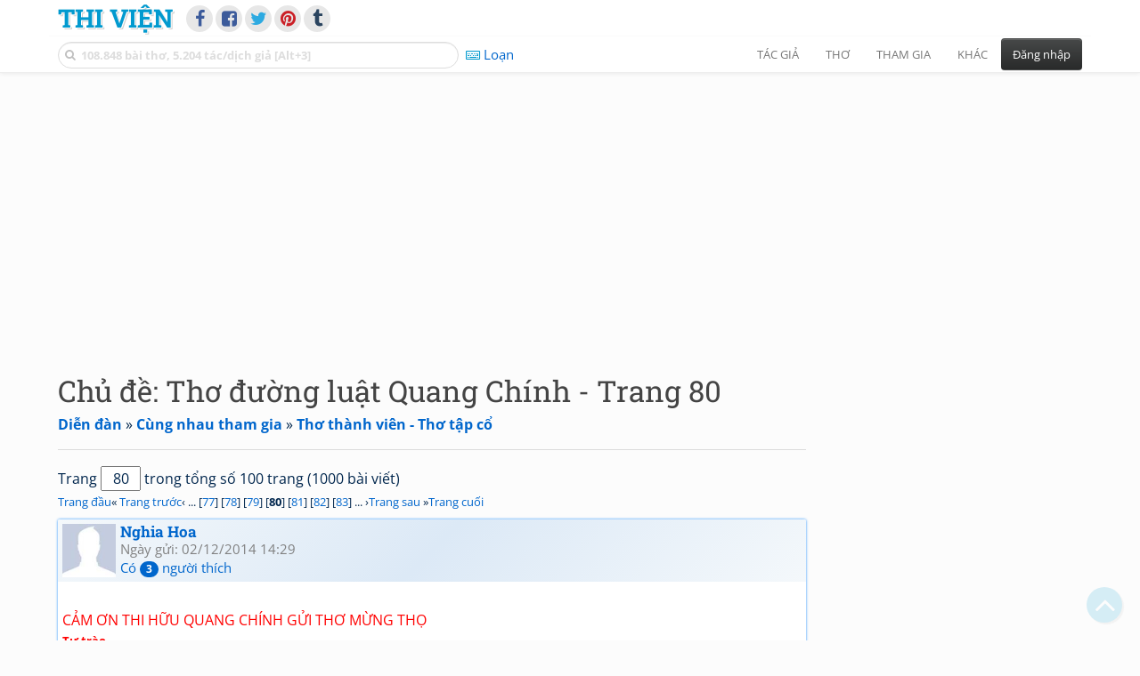

--- FILE ---
content_type: text/html; charset=UTF-8
request_url: https://www.thivien.net/forum/Th%C6%A1-%C4%91%C6%B0%E1%BB%9Dng-lu%E1%BA%ADt-Quang-Ch%C3%ADnh/topic-q7HjNKgCn9NSmDReXdG-DA?Page=80
body_size: 64066
content:
<!DOCTYPE html>
		<html lang="vi">
		<head>
			<meta http-equiv="Content-Type" content="text/html; charset=utf-8" />
			<meta name="description" content="Nàng thơ" />
			<meta name="keywords" content="Thivien,Thi viện,thơ,nhà thơ" />
			<meta name="viewport" content="width=device-width, initial-scale=1.0, maximum-scale=1.0" />
			<title>Chủ đề: Thơ đường luật Quang Chính - Trang 80</title>
			<link rel="alternate" type="application/rss+xml" title="Những bài thơ mới nhất" href="/rss.php?Type=NewestPoems&amp;Count=20" />
			<link rel="alternate" type="application/rss+xml" title="Những tác giả mới nhất" href="/rss.php?Type=NewestAuthors&amp;Count=20" />
			
			<link rel="icon" type="image/png" sizes="192x192" href="/image/favicon/android-icon-192x192.png">
			<link rel="icon" type="image/png" sizes="96x96" href="/image/favicon/favicon-96x96.png">
			<link rel="icon" type="image/png" sizes="32x32" href="/image/favicon/favicon-32x32.png">
			<link rel="icon" type="image/png" sizes="16x16" href="/image/favicon/favicon-16x16.png">
			<link rel="manifest" href="/image/favicon/manifest.json">
			<link rel="apple-touch-icon" sizes="57x57" href="/image/favicon/apple-icon-57x57.png">
			<link rel="apple-touch-icon" sizes="60x60" href="/image/favicon/apple-icon-60x60.png">
			<link rel="apple-touch-icon" sizes="72x72" href="/image/favicon/apple-icon-72x72.png">
			<link rel="apple-touch-icon" sizes="76x76" href="/image/favicon/apple-icon-76x76.png">
			<link rel="apple-touch-icon" sizes="114x114" href="/image/favicon/apple-icon-114x114.png">
			<link rel="apple-touch-icon" sizes="120x120" href="/image/favicon/apple-icon-120x120.png">
			<link rel="apple-touch-icon" sizes="144x144" href="/image/favicon/apple-icon-144x144.png">
			<link rel="apple-touch-icon" sizes="152x152" href="/image/favicon/apple-icon-152x152.png">
			<link rel="apple-touch-icon" sizes="180x180" href="/image/favicon/apple-icon-180x180.png">
			<meta name="msapplication-TileColor" content="#ffffff">
			<meta name="msapplication-TileImage" content="/image/favicon/ms-icon-144x144.png">
			<meta name="theme-color" content="#ffffff">

			
		<link rel="stylesheet" type="text/css" href="/lib/bootstrap/dist/css/thivien-bootstrap.min.1766894415.css">
		<script type="text/javascript" src="/lib/head.load.min-1.0.3.js"></script>
		<script type="text/javascript">
		var _UrlRewrite = true,
			_UrlBase = "/",
			_UserUID = null,
			_FacebookAppID = "456842347781417",
			_VNTypingMode = 3;

		head.load([{jQ: "https://code.jquery.com/jquery-2.2.4.min.js"}], function() {
			head.load([{BS: "/lib/bootstrap/dist/js/thivien-bootstrap.min.1707985913.js"},
					{TV: "/thivien.1768455134.js"}]);
		});
		head.load(["/lib/bootstrap/dist/css/thivien-bootstrap-theme.min.1766894415.css",
				"https://maxcdn.bootstrapcdn.com/font-awesome/4.7.0/css/font-awesome.min.css"]);
		</script><script async src="https://pagead2.googlesyndication.com/pagead/js/adsbygoogle.js?client=ca-pub-5466764586357052" crossorigin="anonymous"></script><script>
			  (adsbygoogle = window.adsbygoogle || []).push({
				google_ad_client: "ca-pub-5466764586357052",
				enable_page_level_ads: true
			  });
			</script>
			<meta property="fb:app_id" content="456842347781417" />
			<meta property="og:type" content="website" />
			<meta property="og:site_name" content="Thi Viện" />
			<meta property="og:locale" content="vi_VN" />
			<meta property="og:title" content="Chủ đề: Thơ đường luật Quang Chính - Trang 80" />
			<meta property="og:image" content="https://www.thivien.net/image/logo_on_top_facebook.jpg" />
			<meta property="og:url" content="https://www.thivien.net/forum/Th%C6%A1-%C4%91%C6%B0%E1%BB%9Dng-lu%E1%BA%ADt-Quang-Ch%C3%ADnh/topic-q7HjNKgCn9NSmDReXdG-DA?Page=80" />
			<meta property="og:description" content="Nàng thơ" />
				<script type="application/ld+json">{"@context":"http://schema.org/","@graph":[{"@type":"DiscussionForumPosting","headline":"Thơ đường luật Quang Chính","text":"NÀNG THƠ\r\n\r\n\r\nNàng thơ yêu dấu của tôi ơi!\r\nDuyên số đôi ta kết chặt rồi\r\nÁp má Đường thi   lòng rạo rực\r\nKề môi  Lục bát   dạ bồi hồi\r\nNăm canh trằn trọc cùng phong nguyệt\r\nSáu khắc bâng khuâng với đất trời\r\nTa nguyện cùng nàng chung thuỷ mãi\r\nNàng thơ yêu dấu của tôi ơi!\r\n\r\n                   Quang Chính","url":"/forum/Th%C6%A1-%C4%91%C6%B0%E1%BB%9Dng-lu%E1%BA%ADt-Quang-Ch%C3%ADnh/topic-q7HjNKgCn9NSmDReXdG-DA","mainEntityOfPage":"/forum/Th%C6%A1-%C4%91%C6%B0%E1%BB%9Dng-lu%E1%BA%ADt-Quang-Ch%C3%ADnh/topic-q7HjNKgCn9NSmDReXdG-DA","datePublished":"2013-10-30T13:54:03+07:00","author":{"@type":"Person","name":"Quang Chính CM","url":"/Quang-Ch%C3%ADnh-CM/member-4vWCAYpuvLjJBlkrkI4Yuw"},"interactionStatistic":[{"@type":"InteractionCounter","interactionType":"https://schema.org/LikeAction","userInteractionCount":26},{"@type":"InteractionCounter","interactionType":"https://schema.org/ViewAction","userInteractionCount":93673},{"@type":"InteractionCounter","interactionType":"https://schema.org/CommentAction","userInteractionCount":999}],"isPartOf":{"@type":"WebPage","url":"/forum/Th%C6%A1-th%C3%A0nh-vi%C3%AAn-Th%C6%A1-t%E1%BA%ADp-c%E1%BB%95/group-37","name":"Thơ thành viên - Thơ tập cổ"},"comment":[{"@type":"Comment","text":"CẢM ƠN THI HỮU QUANG CHÍNH GỬI THƠ MỪNG THỌ\r\nTự trào\r\nVÀO TUỔI  BẨY  MƯƠI\r\n( Nhại thơ Bà Huyện Thanh Quan )\r\n\r\nBước tới  Bẩy mươi tuổi xế tà\r\nVẫn vui thơ phú thích chăm hoa\r\nSáng vào xóm phố thăm vài bạn\r\nTối đến làng quê ghé mấy nhà\r\nĐầu tháng chúc mừng…","datePublished":"2014-12-02T14:29:06+07:00","url":"/forum/Th%C6%A1-%C4%91%C6%B0%E1%BB%9Dng-lu%E1%BA%ADt-Quang-Ch%C3%ADnh/topic-q7HjNKgCn9NSmDReXdG-DA#forumreply354105","author":{"@type":"Person","name":"Nghia Hoa","url":"/Nghia-Hoa/member-bR71wmai6KWzlwSR6YdiaQ"},"interactionStatistic":{"@type":"InteractionCounter","interactionType":"https://schema.org/LikeAction","userInteractionCount":3}},{"@type":"Comment","text":"Nghĩa Hoà \r\n\r\n    VÀO TUỔI BẢY MƯƠI \r\n\r\nBước tới  Bẩy mươi tuổi xế tà \r\nVẫn vui thơ phú thích chăm hoa \r\nSáng vào xóm phố thăm vài bạn \r\nTối đến làng quê ghé mấy nhà \r\nĐầu tháng chúc mừng dăm đám cưới \r\nCuối tuần  đi dự  cuộc  tân gia \r\nLy trà chén rượu…","datePublished":"2014-12-02T21:24:56+07:00","url":"/forum/Th%C6%A1-%C4%91%C6%B0%E1%BB%9Dng-lu%E1%BA%ADt-Quang-Ch%C3%ADnh/topic-q7HjNKgCn9NSmDReXdG-DA#forumreply354135","author":{"@type":"Person","name":"quangchinhchuongmy","url":"/quangchinhchuongmy/member-e-ydc3wpHW-bjJ-VqCamww"},"interactionStatistic":{"@type":"InteractionCounter","interactionType":"https://schema.org/LikeAction","userInteractionCount":4}},{"@type":"Comment","text":"Phạm Bá Hách\r\n\r\n        TUỔI GIÀ THAY ĐỔI\r\n         (Thơ mời họa)\r\n\r\nĐến tuổi tám tư  thấy khác đời\r\nThân mình thay đổi  khắp nơi nơi\r\nĐôi tai nghe nhỏ  gần như điếc\r\nHai mắt nhìn xa   khó rõ người\r\nĂn cứng , ăn dai  răng phản đối\r\nĐi lên , đi xuống …","datePublished":"2014-12-02T22:05:44+07:00","url":"/forum/Th%C6%A1-%C4%91%C6%B0%E1%BB%9Dng-lu%E1%BA%ADt-Quang-Ch%C3%ADnh/topic-q7HjNKgCn9NSmDReXdG-DA#forumreply354137","author":{"@type":"Person","name":"quangchinhchuongmy","url":"/quangchinhchuongmy/member-e-ydc3wpHW-bjJ-VqCamww"},"interactionStatistic":{"@type":"InteractionCounter","interactionType":"https://schema.org/LikeAction","userInteractionCount":4}},{"@type":"Comment","text":"quangchinhchuongmy đã viết:\r\nPhạm Bá Hách \r\n      TUỔI GIÀ THAY ĐỔI \r\n        (Thơ mời họa) \r\n\r\nĐến tuổi tám tư  thấy khác đời \r\nThân mình thay đổi  khắp nơi nơi \r\nĐôi tai nghe nhỏ  gần như điếc \r\nHai mắt nhìn xa   khó rõ người \r\nĂn cứng , ăn dai  răng…","datePublished":"2014-12-03T09:02:26+07:00","url":"/forum/Th%C6%A1-%C4%91%C6%B0%E1%BB%9Dng-lu%E1%BA%ADt-Quang-Ch%C3%ADnh/topic-q7HjNKgCn9NSmDReXdG-DA#forumreply354152","author":{"@type":"Person","name":"Nghia Hoa","url":"/Nghia-Hoa/member-bR71wmai6KWzlwSR6YdiaQ"},"interactionStatistic":{"@type":"InteractionCounter","interactionType":"https://schema.org/LikeAction","userInteractionCount":3}},{"@type":"Comment","text":"phuong nam 1941 đã viết:\r\n\r\nQChinh ơi. Cho anh xin đỉa chỉ Phạm Bá Hách Hoằng Hoá nhé. \r\nXin cảm ơn. \r\nPNam\r\n@Q.C:  Anh gửi lạc lá thư Anh Nam ,Thanh Hóa gửi em.\r\n\r\nLÁ THƯ LẠC\r\n\r\nGửi lạc cánh thư chẳng đến tay\r\nThư Hằng lại gửi đến cô May\r\nNếu xưa Anh…","datePublished":"2014-12-04T10:27:26+07:00","url":"/forum/Th%C6%A1-%C4%91%C6%B0%E1%BB%9Dng-lu%E1%BA%ADt-Quang-Ch%C3%ADnh/topic-q7HjNKgCn9NSmDReXdG-DA#forumreply354199","author":{"@type":"Person","name":"Nghia Hoa","url":"/Nghia-Hoa/member-bR71wmai6KWzlwSR6YdiaQ"},"interactionStatistic":{"@type":"InteractionCounter","interactionType":"https://schema.org/LikeAction","userInteractionCount":2}},{"@type":"Comment","text":"Đinh Hải Huy – Chi hội Hoằng Hóa-T.Hóa\r\n\r\n    CHIỀU  SẦM  SƠN\r\n\r\nĐến với Sầm Sơn  lúc xế tà\r\nHoa cùng đất hát , biển reo ca\r\nRì rào sóng vỗ  xoa thân ngọc\r\nPhảng phất gió lay dịu vóc ngà\r\nCát trắng chào mời  người xứ lạ\r\nDương xanh vẫy gọi  khách phương…","datePublished":"2014-12-07T22:28:31+07:00","url":"/forum/Th%C6%A1-%C4%91%C6%B0%E1%BB%9Dng-lu%E1%BA%ADt-Quang-Ch%C3%ADnh/topic-q7HjNKgCn9NSmDReXdG-DA#forumreply354334","author":{"@type":"Person","name":"quangchinhchuongmy","url":"/quangchinhchuongmy/member-e-ydc3wpHW-bjJ-VqCamww"},"interactionStatistic":{"@type":"InteractionCounter","interactionType":"https://schema.org/LikeAction","userInteractionCount":1}},{"@type":"Comment","text":"Từ hôm trong anh về QC va XX có khoẻ không cho anh gửi lời thăm XX nhé . Mà muốn có CHUYEEN SAN xin gửi bài vào nhé.\r\n Giờ xin góp vui cùng QChinh:\r\n\r\nhttp://1.bp.blogspot.com/-E7T9yWyKv_U/UoCeH3WvtAI/AAAAAAAAAGc/71C2s2AXkgY/s640/thue-xe-di-chua-huong-tray-hoi-1.jpg\r\n\r\n…","datePublished":"2014-12-08T08:16:44+07:00","url":"/forum/Th%C6%A1-%C4%91%C6%B0%E1%BB%9Dng-lu%E1%BA%ADt-Quang-Ch%C3%ADnh/topic-q7HjNKgCn9NSmDReXdG-DA#forumreply354351","author":{"@type":"Person","name":"phuong nam 1941","url":"/phuong-nam-1941/member-QAj8IQFM7JqK_Z8poy7JLw"},"dateModified":"2014-12-08T08:48:31+07:00","interactionStatistic":{"@type":"InteractionCounter","interactionType":"https://schema.org/LikeAction","userInteractionCount":1}},{"@type":"Comment","text":"Cảm ơn thi huynh Phương Nam hỏi thăm và tặng bài thơ hoạ rất hay ! Em vẫn khoẻ anh ạ !\r\n                                                                                                                                                    Quang Chính","datePublished":"2014-12-08T18:37:09+07:00","url":"/forum/Th%C6%A1-%C4%91%C6%B0%E1%BB%9Dng-lu%E1%BA%ADt-Quang-Ch%C3%ADnh/topic-q7HjNKgCn9NSmDReXdG-DA#forumreply354378","author":{"@type":"Person","name":"quangchinhchuongmy","url":"/quangchinhchuongmy/member-e-ydc3wpHW-bjJ-VqCamww"}},{"@type":"Comment","text":"Lê Sĩ Hứa - Chi hội Hoằng Hoá , Thanh Hoá\r\n\r\n       HOẰNG HÓA KHỞI NGHĨA\r\n\r\nHai tư tháng bảy * đã lừng danh\r\nHoằng Hóa kiên cường  lửa đấu tranh\r\nKhởi  nghĩa nêu cao  lòng bác ái\r\nVùng lên tỏ rõ  khí hùng anh\r\nNhân dân làm chủ  vang hàng huyện\r\nLãnh đạo…","datePublished":"2014-12-08T18:42:22+07:00","url":"/forum/Th%C6%A1-%C4%91%C6%B0%E1%BB%9Dng-lu%E1%BA%ADt-Quang-Ch%C3%ADnh/topic-q7HjNKgCn9NSmDReXdG-DA#forumreply354379","author":{"@type":"Person","name":"quangchinhchuongmy","url":"/quangchinhchuongmy/member-e-ydc3wpHW-bjJ-VqCamww"},"interactionStatistic":{"@type":"InteractionCounter","interactionType":"https://schema.org/LikeAction","userInteractionCount":1}},{"@type":"Comment","text":"Nguyễn Phi Khanh \r\n\r\n\r\nSƠN THÔN CẢM HỨNG \r\n\r\n                  \r\n\r\nHư danh táp tải bạn trần ky \r\nNhất phản giang sơn một thị phi \r\nTàn tuyết điện cân cơ dã thổ \r\nXuân  phong hy phát đại than ky \r\nMộng trung vãng sư nhương tiêu lộc \r\nThế thượng phù vân…","datePublished":"2014-12-09T05:51:00+07:00","url":"/forum/Th%C6%A1-%C4%91%C6%B0%E1%BB%9Dng-lu%E1%BA%ADt-Quang-Ch%C3%ADnh/topic-q7HjNKgCn9NSmDReXdG-DA#forumreply354396","author":{"@type":"Person","name":"quangchinhchuongmy","url":"/quangchinhchuongmy/member-e-ydc3wpHW-bjJ-VqCamww"},"interactionStatistic":{"@type":"InteractionCounter","interactionType":"https://schema.org/LikeAction","userInteractionCount":1}}]},{"@type":"BreadcrumbList","itemListElement":[{"@type":"ListItem","position":1,"item":{"@id":"/forum","name":"Diễn đàn"}},{"@type":"ListItem","position":2,"item":{"@id":"/forum/C%C3%B9ng-nhau-tham-gia/category-9","name":"Cùng nhau tham gia"}},{"@type":"ListItem","position":3,"item":{"@id":"/forum/Th%C6%A1-th%C3%A0nh-vi%C3%AAn-Th%C6%A1-t%E1%BA%ADp-c%E1%BB%95/group-37","name":"Thơ thành viên - Thơ tập cổ"}}]}]}</script><script async src="https://www.googletagmanager.com/gtag/js?id=G-S77X7GFNH7"></script>
		<script>
		window.dataLayer = window.dataLayer || [];
		function gtag(){dataLayer.push(arguments);}
		gtag('js', new Date());
		gtag('config', 'G-S77X7GFNH7');
		</script>
		<link rel="up" href="/forum/Th%C6%A1-th%C3%A0nh-vi%C3%AAn-Th%C6%A1-t%E1%BA%ADp-c%E1%BB%95/group-37" /></head>
			<body>
	<div id="fb-root"></div>
			<script async defer crossorigin="anonymous" src="https://connect.facebook.net/en_US/sdk.js#xfbml=1&version=v14.0&appId=456842347781417&autoLogAppEvents=1" nonce="nMgBOcNZ"></script>
			<div id="atn-950a4152c2b4aa3ad78bdd6b366cc179" style="position:fixed;right:20px;top:40%;z-index:9999"><script async src="https://ajsc.yodimedia.com/code/9/5/950a4152c2b4aa3ad78bdd6b366cc179.js" crossorigin="anonymous"></script></div><div id="atn-158f3069a435b314a80bdcb024f8e422" style="width:100%"><script async src="https://ajsc.yodimedia.com/code/1/5/158f3069a435b314a80bdcb024f8e422.js" crossorigin="anonymous"></script></div><nav id="HeadBar" class="navbar navbar-default navbar-fixed-top">
			<div id="HB-First" class="container">
				<a class="title navbar-brand nav-menu-head" href="/">Thi Viện</a>
				
				<div id="shareicons">
					<a id="facebook" class="fa fa-facebook share-icon" target="_blank" onclick="ShareOnFacebook()"
						data-toggle="tooltip" data-placement="bottom" title="Chia sẻ trên Facebook"></a>
					<a id="fbpage" class="fa fa-facebook-square share-icon" target="_blank" href="https://www.facebook.com/thivien.net"
						data-toggle="tooltip" data-placement="bottom" title="Trang Thi Viện trên Facebook"></a>
					<a id="twitter" class="fa fa-twitter share-icon" target="_blank" href="https://twitter.com/intent/post?url=https%3A%2F%2Fwww.thivien.net%2Fforum%2FTh%25C6%25A1-%25C4%2591%25C6%25B0%25E1%25BB%259Dng-lu%25E1%25BA%25ADt-Quang-Ch%25C3%25ADnh%2Ftopic-q7HjNKgCn9NSmDReXdG-DA%3FPage%3D80"
						data-toggle="tooltip" data-placement="bottom" title="Chia sẻ trên Twitter"></a>
					<a id="pinterest" class="fa fa-pinterest share-icon" target="_blank" href="https://pinterest.com/pin/create/button/?url=https%3A%2F%2Fwww.thivien.net%2Fforum%2FTh%25C6%25A1-%25C4%2591%25C6%25B0%25E1%25BB%259Dng-lu%25E1%25BA%25ADt-Quang-Ch%25C3%25ADnh%2Ftopic-q7HjNKgCn9NSmDReXdG-DA%3FPage%3D80"
						data-toggle="tooltip" data-placement="bottom" title="Chia sẻ trên Pinterest"></a>
					<a id="tumblr" class="fa fa-tumblr share-icon" target="_blank" href="https://www.tumblr.com/share/link?url=https%3A%2F%2Fwww.thivien.net%2Fforum%2FTh%25C6%25A1-%25C4%2591%25C6%25B0%25E1%25BB%259Dng-lu%25E1%25BA%25ADt-Quang-Ch%25C3%25ADnh%2Ftopic-q7HjNKgCn9NSmDReXdG-DA%3FPage%3D80"
						data-toggle="tooltip" data-placement="bottom" title="Chia sẻ trên Tumblr"></a>
				</div>
					</div>
			
			<div id="HB-Second" class="container">
				<div class="navbar-header">
					<a class="title navbar-brand nav-menu-head reduced-shown" href="/">
						<i class="fa fa-lg fa-home" style="font-size:170%"></i>
					</a>

					<div id="QuickSearch">
						<i id="QSIcon" class="fa fa-search"></i>
						<input id="QSInput" type="text" class="form-control" placeholder="108.848 bài thơ, 5.204 tác/dịch giả [Alt+3]"  accesskey="3" />
						<span id="QSClose" class="close" onclick="QS_OnClose()">×</span>
						<div id="QSChooser" class="popup-window">
							<ul id="QSOptions">
								<li><a href="javascript:void(0)" class="qs-quick-option" onclick="QS_QuickResult('author', 'Name', 0)">Tên tác giả/dịch giả</a>
									<a href="javascript:void(0)" class="qs-full-option" onclick="QS_SearchResult('author', 'Name')"><i class="fa fa-search-plus"></i></a></li>
								<li><a href="javascript:void(0)" class="qs-quick-option" onclick="QS_QuickResult('poem', 'Title', 0)">Tên bài thơ @Tên tác giả</a>
									<a href="javascript:void(0)" class="qs-full-option" onclick="QS_SearchResult('poem', 'Title')"><i class="fa fa-search-plus"></i></a></li>
								<li><a href="javascript:void(0)" class="qs-quick-option" onclick="QS_QuickResult('poem', 'Content', 0)">Nội dung bài thơ @Tên tác giả</a>
									<a href="javascript:void(0)" class="qs-full-option" onclick="QS_SearchResult('poem', 'Content')"><i class="fa fa-search-plus"></i></a></li>
								<li><a href="javascript:void(0)" class="qs-quick-option" onclick="QS_QuickResult('poem-group', 'Title', 0)">Tên nhóm bài thơ @Tên tác giả</a>
									<a href="javascript:void(0)" class="qs-full-option" onclick="QS_SearchResult('poem-group', 'Title')"><i class="fa fa-search-plus"></i></a></li>
								<li><a href="javascript:void(0)" class="qs-quick-option" onclick="QS_QuickResult('forum-topic', 'Title', 0)">Tên chủ đề diễn đàn</a>
									<a href="javascript:void(0)" class="qs-full-option" onclick="QS_SearchResult('forum-topic', 'Title')"><i class="fa fa-search-plus"></i></a></li>
								<li><a href="javascript:void(0)" onclick="QS_UseGoogle()">Tìm với <span style="color:blue">G</span><span style="color:red">o</span><span style="color:#777700">o</span><span style="color:blue">g</span><span style="color:green">l</span><span style="color:red">e</span></a></li>
							</ul>
							<div id="QSResult"></div>
						</div>
					</div>
					
					<span id="VNMode" class="reduced-hidden" onclick="ToggleVNTypingMode()"
						data-toggle="tooltip" data-placement="bottom" title="Chế độ gõ tiếng Việt (đặt mặc định trong Trang cá nhân)">
							<i class="fa fa-icon fa-keyboard-o"></i><span></span>
					</span>

					<button type="button" class="navbar-toggle collapsed" data-toggle="collapse" data-target="#MainMenu"
							style="position:absolute; top:0; right:0; background-color:white">
						<span class="sr-only">Toggle navigation</span>
						<span class="icon-bar"></span>
						<span class="icon-bar"></span>
						<span class="icon-bar"></span>
					</button>
				</div>
				
				<div id="MainMenu" class="navbar-collapse collapse navbar-right">
					<ul class="nav navbar-nav">
						<li class="dropdown">
							<a href="#" class="dropdown-toggle nav-menu-head" data-toggle="dropdown" role="button" aria-expanded="false">Tác giả</a>
							<ul class="dropdown-menu" role="menu">
								<li><a href="/search-author.php">Danh sách tác giả</a></li>
								<li><a href="/search-author.php?Country=2">Tác giả Việt Nam</a></li>
								<li><a href="/search-author.php?Country=3">Tác giả Trung Quốc</a></li>
								<li><a href="/search-author.php?Country=6">Tác giả Nga</a></li>
								<li class="divider"></li>
								<li><a href="/all-countries.php">Danh sách nước</a></li><li><a href="/search-poem-group.php">Danh sách nhóm bài thơ</a></li><li class="divider"></li>
								<li><a href="/add-author.php">Thêm tác giả...</a></li>
							</ul>
						</li>
						
						<li class="dropdown">
							<a href="#" class="dropdown-toggle nav-menu-head" data-toggle="dropdown" role="button" aria-expanded="false">Thơ</a>
							<ul class="dropdown-menu" role="menu">
								<li><a href="/topics.php">Các chuyên mục</a></li>
								<li><a href="/search-poem.php">Tìm thơ...</a></li><li class="divider"></li>
								<li><a href="/search-poem.php?Country=2">Thơ Việt Nam</a></li>
								<li><a href="/search-poem.php?Country=2&amp;Age[]=1">Cổ thi Việt Nam</a></li>
								<li><a href="/search-poem.php?Country=2&amp;Age[]=3">Thơ Việt Nam hiện đại</a></li>
								<li class="divider"></li>
								<li><a href="/search-poem.php?Country=3">Thơ Trung Quốc</a></li>
								<li><a href="/search-poem.php?Country=3&amp;Age[]=11">Đường thi</a></li>
								<li><a href="/search-poem.php?PoemType=9">Thơ Đường luật</a></li>
								<li><a href="/search-poem.php?Country=3&amp;Age[]=12&amp;Age[]=13&amp;PoemType=11">Tống từ</a></li>
								<li class="divider"></li>
								<li><a href="/add-poem--choose-type.php">Thêm bài thơ...</a></li>
							</ul>
						</li>
						
						<li class="dropdown">
							<a href="#" class="dropdown-toggle nav-menu-head" data-toggle="dropdown" role="button" aria-expanded="false">Tham gia</a>
							<ul class="dropdown-menu" role="menu">
								<li><a href="/forum">Diễn đàn</a></li>
								<li><a href="/forum-new-topics.php">Các chủ đề mới</a></li>
								<li><a href="/forum-active-topics.php">Các chủ đề có bài mới</a></li>
								<li><a href="/forum-search.php">Tìm bài viết...</a></li>
								<li class="divider"></li>
								<li><a href="/m-poems">Thơ thành viên</a></li>
								<li><a href="/mp-search-group.php">Danh sách nhóm</a></li>
								<li><a href="/mp-search-poem.php">Danh sách thơ</a></li></ul>
						</li>
						
						<li class="dropdown">
							<a href="#" class="dropdown-toggle nav-menu-head" data-toggle="dropdown" role="button" aria-expanded="false">Khác</a>
							<ul class="dropdown-menu" role="menu">
								<li><a href="/policy.php">Chính sách bảo mật thông tin</a></li>
								<li><a href="/statistics.php">Thống kê</a></li>
								<li><a href="/search-member.php">Danh sách thành viên</a></li>
								<li class="divider"></li>
								<li><a href="https://hvdic.thivien.net/" target="_blank">Từ điển Hán Việt trực tuyến</a></li>
								<li><a href="/VietUni/" target="_blank">Đổi mã font tiếng Việt</a></li>
							</ul>
						</li>
					</ul>
							<button type="button" class="btn btn-default navbar-btn navbar-right" data-toggle="modal" data-keyboard="true" data-target="#LoginDlg">Đăng nhập</button>
							</div>
			</div>
			
			<a id="ScrollToTop" href="javascript:void(0)" onclick="ScrollTo(0)">
				<i class="fa fa-3x fa-angle-up"></i>
			</a>
		</nav>
		<div class="modal fade" tabindex="-1" id="LoginDlg">
			<div class="modal-dialog">
			  <div class="modal-content">
				<div class="modal-header">
				  <button type="button" class="close" data-dismiss="modal" aria-hidden="true">×</button>
				  <h4 class="modal-title">Đăng nhập</h4>
				</div>
				<div class="modal-body">
					<form class="form-horizontal" method="post" action="/login.php">
					  <input type="hidden" value="Login" name="Mode" />
					  <input type="hidden" name="BackAddr" value="/forum/Th%C6%A1-%C4%91%C6%B0%E1%BB%9Dng-lu%E1%BA%ADt-Quang-Ch%C3%ADnh/topic-q7HjNKgCn9NSmDReXdG-DA?Page=80" />
					  <div class="form-group">
						<label class="control-label col-sm-3" for="Login">Tên đăng nhập:</label>
						<div class="col-sm-9">
						  <input type="text" class="form-control input-sm" name="Login" id="Login" placeholder="Tên đăng nhập">
						</div>
					  </div>
					  <div class="form-group">
						<label class="control-label col-sm-3" for="Password">Mật khẩu:</label>
						<div class="col-sm-9">
						  <input type="password" class="form-control input-sm" name="Password" id="Password" placeholder="Mật khẩu">
						</div>
					  </div>
					  <div class="form-group"> 
						<div class="col-sm-offset-3 col-sm-9">
						  <div class="checkbox">
							<label><input type="checkbox" name="RememberMe" id="RememberMe" /> Nhớ đăng nhập</label>
						  </div>
						</div>
					  </div>
					  <div class="form-group">
						<div class="col-sm-offset-3 col-sm-9">
						  <button type="submit" class="btn btn-primary">Đăng nhập</button>
						  <a class="btn btn-default" href="/recoverpsw.php">Quên mật khẩu?</a>
						</div>
					  </div>
					</form>
				</div>
				<div class="modal-footer">	<a class="btn btn-default" href="https://www.thivien.net/notice-view.php?ID=123"><img data-toggle="tooltip" title="Tài khoản Facebook"  src="/image/facebook-logo.png" style="height:16px; vertical-align:top" /> Đăng nhập bằng Facebook</a>		<a class="btn btn-default" href="/register.php">Đăng ký</a>
				</div>
			  </div>
			</div>
		</div>
		<div class="above-page-content container"><div style="text-align: center; padding-bottom: 10px"><div class="adsense-unit" data-ad-unit="banner" data-atn-id="atn-18997733ec258a9fcaf239cc55d53363" data-atn-src="https://ajsc.yodimedia.com/code/1/8/18997733ec258a9fcaf239cc55d53363.js">
				<ins class="adsbygoogle"
						style="display:block"
						data-ad-client="ca-pub-5466764586357052"
						data-ad-slot="2707489529"
						data-ad-format="horizontal,rectangle"
						data-full-width-responsive="true"></ins>
				<script>(adsbygoogle = window.adsbygoogle || []).push({});</script>
			</div></div></div><div class="page-content container"><div class="page-content-right-column">
				<div class="content"><div style="text-align: center; padding-top: 10px; padding-bottom: 10px"><div class="adsense-unit" data-ad-unit="longcol" data-atn-id="atn-75fc093c0ee742f6dddaa13fff98f104" data-atn-src="https://ajsc.yodimedia.com/code/7/5/75fc093c0ee742f6dddaa13fff98f104.js">
				<ins class="adsbygoogle"
						style="display:block"
						data-ad-client="ca-pub-5466764586357052"
						data-ad-slot="6079758327"
						data-ad-format="vertical,rectangle"
						data-full-width-responsive="true"></ins>
				<script>(adsbygoogle = window.adsbygoogle || []).push({});</script>
			</div></div></div>
			</div><div class="page-content-main">
		<div class="sticky-top">		<header class="page-header">
						<h1>Chủ đề: Thơ đường luật Quang Chính - Trang 80</h1><p class="breadcrum"><a href="/forum" title="Các diễn đàn"><b>Diễn đàn</b></a> » <a href="/forum/C%C3%B9ng-nhau-tham-gia/category-9" title="Nhóm diễn đàn Cùng nhau tham gia"><b>Cùng nhau tham gia</b></a> » <a href="/forum/Th%C6%A1-th%C3%A0nh-vi%C3%AAn-Th%C6%A1-t%E1%BA%ADp-c%E1%BB%95/group-37" title="Thơ thành viên - Thơ tập cổ"><b>Thơ thành viên - Thơ tập cổ</b></a></p>		</header>
					<p style="padding:0; margin:0 0 10px 0">Trang <input type="text" size="2" value="80" style="text-align:center" onkeypress="(function(e) {
								if (e.keyCode == 13) {
									var p = e.srcElement.value;
									if (parseInt(p) == p) document.location= '/forum/Th%C6%A1-%C4%91%C6%B0%E1%BB%9Dng-lu%E1%BA%ADt-Quang-Ch%C3%ADnh/topic-q7HjNKgCn9NSmDReXdG-DA?Page='+p;
								}
							}) (event);"/> trong tổng số 100 trang (1000 bài viết)<br/><span style="font-size:80%"><a href="/forum/Th%C6%A1-%C4%91%C6%B0%E1%BB%9Dng-lu%E1%BA%ADt-Quang-Ch%C3%ADnh/topic-q7HjNKgCn9NSmDReXdG-DA">Trang đầu</a>« <a href="/forum/Th%C6%A1-%C4%91%C6%B0%E1%BB%9Dng-lu%E1%BA%ADt-Quang-Ch%C3%ADnh/topic-q7HjNKgCn9NSmDReXdG-DA?Page=79">Trang trước</a>‹ ... [<a href="/forum/Th%C6%A1-%C4%91%C6%B0%E1%BB%9Dng-lu%E1%BA%ADt-Quang-Ch%C3%ADnh/topic-q7HjNKgCn9NSmDReXdG-DA?Page=77">77</a>] [<a href="/forum/Th%C6%A1-%C4%91%C6%B0%E1%BB%9Dng-lu%E1%BA%ADt-Quang-Ch%C3%ADnh/topic-q7HjNKgCn9NSmDReXdG-DA?Page=78">78</a>] [<a href="/forum/Th%C6%A1-%C4%91%C6%B0%E1%BB%9Dng-lu%E1%BA%ADt-Quang-Ch%C3%ADnh/topic-q7HjNKgCn9NSmDReXdG-DA?Page=79">79</a>] [<b>80</b>] [<a href="/forum/Th%C6%A1-%C4%91%C6%B0%E1%BB%9Dng-lu%E1%BA%ADt-Quang-Ch%C3%ADnh/topic-q7HjNKgCn9NSmDReXdG-DA?Page=81">81</a>] [<a href="/forum/Th%C6%A1-%C4%91%C6%B0%E1%BB%9Dng-lu%E1%BA%ADt-Quang-Ch%C3%ADnh/topic-q7HjNKgCn9NSmDReXdG-DA?Page=82">82</a>] [<a href="/forum/Th%C6%A1-%C4%91%C6%B0%E1%BB%9Dng-lu%E1%BA%ADt-Quang-Ch%C3%ADnh/topic-q7HjNKgCn9NSmDReXdG-DA?Page=83">83</a>] ... ›<a href="/forum/Th%C6%A1-%C4%91%C6%B0%E1%BB%9Dng-lu%E1%BA%ADt-Quang-Ch%C3%ADnh/topic-q7HjNKgCn9NSmDReXdG-DA?Page=81">Trang sau</a> »<a href="/forum/Th%C6%A1-%C4%91%C6%B0%E1%BB%9Dng-lu%E1%BA%ADt-Quang-Ch%C3%ADnh/topic-q7HjNKgCn9NSmDReXdG-DA?Page=100">Trang cuối</a></span></p><div class="post">
			<div class="post-header clearfix-overflow"><a href="/Nghia-Hoa/member-bR71wmai6KWzlwSR6YdiaQ">
					<img class="post-avatar" alt="Ảnh đại diện" src="/image/no_avatar.jpg" loading="lazy" />
				</a><div class="post-header-content with-avatar">
				<h4 class="post-title"><a id="forumreply354105"></a><a href="/Nghia-Hoa/member-bR71wmai6KWzlwSR6YdiaQ" >Nghia Hoa</a></h4><p class="post-info small">Ngày gửi: 02/12/2014 14:29<br/><a href="javascript:void(0)" onclick="ShowLikeInfo(this)">Có <span class="badge">3</span> người thích</a><span id="LikeInfo3" style="display:none">: <a href="/hongvan28/member-KfbnkDuk-TW86QOfafKR7g">hongvan28</a>, <a href="/MinhtamDo/member-UNm4W5bT2jCDEwOJi4qb-A">MinhtamDo</a>, <a href="/L%C6%B0%C6%A1ng-T%C3%BA/member-oNALviuZbb_aKns_LpnNIA">Lương Tú</a></span></p></div>
			</div><div class="post-content"><span style="color:red"> <br/><span style="font-size:100%">CẢM ƠN THI HỮU QUANG CHÍNH GỬI THƠ MỪNG THỌ<br/><span style="font-size:80%"><u><b>Tự trào</b></u><br/><span style="color:navy"><span style="font-size:120%">VÀO TUỔI &nbsp;BẨY &nbsp;MƯƠI<span style="font-size:80%"><br/>&#40; Nhại thơ Bà Huyện Thanh Quan &#41;</span><br/><br/><span style="font-size:100%">Bước tới &nbsp;Bẩy mươi tuổi xế tà<br/>Vẫn vui thơ phú thích chăm hoa<br/>Sáng vào xóm phố thăm vài bạn<br/>Tối đến làng quê ghé mấy nhà<br/>Đầu tháng chúc mừng dăm đám cưới<br/>Cuối tuần &nbsp;đi dự &nbsp;cuộc &nbsp;tân gia<br/>Ly trà chén rượu cùng thi hữu<br/>Chăm bón cây hoa thỏa ý ta.<br/><br/> &nbsp;&nbsp;&nbsp;&nbsp;&nbsp;&nbsp;&nbsp;&nbsp;&nbsp;&nbsp;&nbsp;&nbsp;&#40; Mừng tuổi 70- 13/10&#41;</span></span></span></span></span></span></div><div class="post-operations"><div class="post-operation-item rating-neat"><span class="rating-stars rating-class-0" data-score="0"><i class="star-icon" onclick="SendRating(this,2,'HX7ITVDuN3bzAkjYeXynqA',5)" data-toggle="tooltip" title="Tuyệt vời">☆</i><i class="star-icon" onclick="SendRating(this,2,'HX7ITVDuN3bzAkjYeXynqA',4)" data-toggle="tooltip" title="Hay">☆</i><i class="star-icon" onclick="SendRating(this,2,'HX7ITVDuN3bzAkjYeXynqA',3)" data-toggle="tooltip" title="Bình thường">☆</i><i class="star-icon" onclick="SendRating(this,2,'HX7ITVDuN3bzAkjYeXynqA',2)" data-toggle="tooltip" title="Không hay">☆</i><i class="star-icon" onclick="SendRating(this,2,'HX7ITVDuN3bzAkjYeXynqA',1)" data-toggle="tooltip" title="Tồi">☆</i></span> <span class="rating-status-none">Chưa có đánh giá nào</span></div></div></div><div class="post">
			<div class="post-header clearfix-overflow"><a href="/quangchinhchuongmy/member-e-ydc3wpHW-bjJ-VqCamww">
					<img class="post-avatar" alt="Ảnh đại diện" src="/image/no_avatar.jpg" loading="lazy" />
				</a><div class="post-header-content with-avatar">
				<h4 class="post-title"><a id="forumreply354135"></a><a href="/quangchinhchuongmy/member-e-ydc3wpHW-bjJ-VqCamww" >quangchinhchuongmy</a></h4><p class="post-info small">Ngày gửi: 02/12/2014 21:24<br/><a href="javascript:void(0)" onclick="ShowLikeInfo(this)">Có <span class="badge">4</span> người thích</a><span id="LikeInfo4" style="display:none">: <a href="/hongvan28/member-KfbnkDuk-TW86QOfafKR7g">hongvan28</a>, <a href="/MinhtamDo/member-UNm4W5bT2jCDEwOJi4qb-A">MinhtamDo</a>, <a href="/Nghia-Hoa/member-bR71wmai6KWzlwSR6YdiaQ">Nghia Hoa</a>, <a href="/L%C6%B0%C6%A1ng-T%C3%BA/member-oNALviuZbb_aKns_LpnNIA">Lương Tú</a></span></p></div>
			</div><div class="post-content"><span style="color:red"><b><span style="font-size:90%">Nghĩa Hoà</span></b></span> <br/><br/> &nbsp;&nbsp;&nbsp;<span style="color:blue"><b><span style="font-size:100%">VÀO TUỔI BẢY MƯƠI <br/><br/>Bước tới &nbsp;Bẩy mươi tuổi xế tà <br/>Vẫn vui thơ phú thích chăm hoa <br/>Sáng vào xóm phố thăm vài bạn <br/>Tối đến làng quê ghé mấy nhà <br/>Đầu tháng chúc mừng dăm đám cưới <br/>Cuối tuần &nbsp;đi dự &nbsp;cuộc &nbsp;tân gia <br/>Ly trà chén rượu cùng thi hữu <br/>Chăm bón cây hoa thỏa ý ta. </span></b></span><br/><br/><span style="color:green"><b><span style="font-size:90%">Quang Chính</span></b></span> <br/><br/> &nbsp;&nbsp;&nbsp;&nbsp;<span style="color:fuchsia"><b><span style="font-size:100%"> MỪNG THI HUYNH <br/><br/>Qua Thu vẫn nhớ &nbsp;ánh trăng tà <br/>Đóa cúc bồi hồi khép nhụy hoa <br/>Xướng họa thơ vui &nbsp;trang lắm bạn <br/>Giao lưu &nbsp;rượu quý &nbsp;khách đông nhà <br/>Nhân hòa &nbsp;trọn vẹn &nbsp;tình làng xóm <br/>Trí dũng song toàn &nbsp;&nbsp;nghĩa quốc &nbsp;gia <br/>Tuổi hạc &nbsp;tâm hồn &nbsp;còn trẻ mãi <br/>Thi huynh mạnh giỏi &nbsp;đẹp lòng ta .</span></b></span></div><div class="post-operations"><div class="post-operation-item rating-neat"><span class="rating-stars rating-class-0" data-score="0"><i class="star-icon" onclick="SendRating(this,2,'40XHYlKlx8CogBxZWGxXNg',5)" data-toggle="tooltip" title="Tuyệt vời">☆</i><i class="star-icon" onclick="SendRating(this,2,'40XHYlKlx8CogBxZWGxXNg',4)" data-toggle="tooltip" title="Hay">☆</i><i class="star-icon" onclick="SendRating(this,2,'40XHYlKlx8CogBxZWGxXNg',3)" data-toggle="tooltip" title="Bình thường">☆</i><i class="star-icon" onclick="SendRating(this,2,'40XHYlKlx8CogBxZWGxXNg',2)" data-toggle="tooltip" title="Không hay">☆</i><i class="star-icon" onclick="SendRating(this,2,'40XHYlKlx8CogBxZWGxXNg',1)" data-toggle="tooltip" title="Tồi">☆</i></span> <span class="rating-status-none">Chưa có đánh giá nào</span></div></div></div><div class="post">
			<div class="post-header clearfix-overflow"><a href="/quangchinhchuongmy/member-e-ydc3wpHW-bjJ-VqCamww">
					<img class="post-avatar" alt="Ảnh đại diện" src="/image/no_avatar.jpg" loading="lazy" />
				</a><div class="post-header-content with-avatar">
				<h4 class="post-title"><a id="forumreply354137"></a><a href="/quangchinhchuongmy/member-e-ydc3wpHW-bjJ-VqCamww" >quangchinhchuongmy</a></h4><p class="post-info small">Ngày gửi: 02/12/2014 22:05<br/><a href="javascript:void(0)" onclick="ShowLikeInfo(this)">Có <span class="badge">4</span> người thích</a><span id="LikeInfo5" style="display:none">: <a href="/hongvan28/member-KfbnkDuk-TW86QOfafKR7g">hongvan28</a>, <a href="/MinhtamDo/member-UNm4W5bT2jCDEwOJi4qb-A">MinhtamDo</a>, <a href="/Nghia-Hoa/member-bR71wmai6KWzlwSR6YdiaQ">Nghia Hoa</a>, <a href="/L%C6%B0%C6%A1ng-T%C3%BA/member-oNALviuZbb_aKns_LpnNIA">Lương Tú</a></span></p></div>
			</div><div class="post-content"><span style="color:red"><b><span style="font-size:90%">Phạm Bá Hách</span></b></span><br/><br/> &nbsp;&nbsp;&nbsp;&nbsp;&nbsp;&nbsp;&nbsp;<span style="color:green"><b><span style="font-size:100%">TUỔI GIÀ THAY ĐỔI<br/> &nbsp;&nbsp;&nbsp;&nbsp;&nbsp;&nbsp;&nbsp;&nbsp;&#40;Thơ mời họa&#41;<br/><br/>Đến tuổi tám tư &nbsp;thấy khác đời<br/>Thân mình thay đổi &nbsp;khắp nơi nơi<br/>Đôi tai nghe nhỏ &nbsp;gần như điếc<br/>Hai mắt nhìn xa &nbsp;&nbsp;khó rõ người<br/>Ăn cứng , ăn dai &nbsp;răng phản đối<br/>Đi lên , đi xuống &nbsp;&nbsp;gối kêu trời<br/>Chiều tà gác nắng còn mong muốn<br/>Yêu mến nàng thơ &nbsp;trí vẫn ngời !</span></b></span><br/><br/><br/><span style="color:blue"><b><span style="font-size:90%">Bài Họa :</span></b></span><br/><br/> &nbsp;&nbsp;&nbsp;&nbsp;<span style="color:fuchsia">TÌNH THI &nbsp;NGỜI SÁNG<br/><br/>Xuân xanh sáu chục &nbsp;rất yêu đời<br/>Du &nbsp;lịch đông tây …khắp mọi nơi<br/>Nhạy &nbsp;cảm &nbsp;tai nghe &nbsp;đâu có điếc<br/>Tinh tường mắt ngắm &nbsp;chẳng sai người<br/>Yêu thơ &nbsp;xướng họa &nbsp;hòa sông núi<br/>Qúy bạn &nbsp;giao lưu &nbsp;quyện đất trời<br/>Sống khỏe vui tươi &nbsp;tâm đức thiện<br/>Tình thi rộng mở &nbsp;sáng ngời ngời .</span><br/><br/> &nbsp;&nbsp;&nbsp;&nbsp;&nbsp;&nbsp;&nbsp;&nbsp;&nbsp;&nbsp;&nbsp;&nbsp;&nbsp;&nbsp;&nbsp;&nbsp;&nbsp;&nbsp;&nbsp;&nbsp;&nbsp;&nbsp;&nbsp;&nbsp;&nbsp;<span style="color:red"><b><span style="font-size:90%">Quang Chính</span></b></span></div><div class="post-operations"><div class="post-operation-item rating-neat"><span class="rating-stars rating-class-0" data-score="0"><i class="star-icon" onclick="SendRating(this,2,'wpGg-MrwR7gMqI758_9oEg',5)" data-toggle="tooltip" title="Tuyệt vời">☆</i><i class="star-icon" onclick="SendRating(this,2,'wpGg-MrwR7gMqI758_9oEg',4)" data-toggle="tooltip" title="Hay">☆</i><i class="star-icon" onclick="SendRating(this,2,'wpGg-MrwR7gMqI758_9oEg',3)" data-toggle="tooltip" title="Bình thường">☆</i><i class="star-icon" onclick="SendRating(this,2,'wpGg-MrwR7gMqI758_9oEg',2)" data-toggle="tooltip" title="Không hay">☆</i><i class="star-icon" onclick="SendRating(this,2,'wpGg-MrwR7gMqI758_9oEg',1)" data-toggle="tooltip" title="Tồi">☆</i></span> <span class="rating-status-none">Chưa có đánh giá nào</span></div></div></div><div class="post">
			<div class="post-header clearfix-overflow"><a href="/Nghia-Hoa/member-bR71wmai6KWzlwSR6YdiaQ">
					<img class="post-avatar" alt="Ảnh đại diện" src="/image/no_avatar.jpg" loading="lazy" />
				</a><div class="post-header-content with-avatar">
				<h4 class="post-title"><a id="forumreply354152"></a><a href="/Nghia-Hoa/member-bR71wmai6KWzlwSR6YdiaQ" >Nghia Hoa</a></h4><p class="post-info small">Ngày gửi: 03/12/2014 09:02<br/><a href="javascript:void(0)" onclick="ShowLikeInfo(this)">Có <span class="badge">3</span> người thích</a><span id="LikeInfo6" style="display:none">: <a href="/MinhtamDo/member-UNm4W5bT2jCDEwOJi4qb-A">MinhtamDo</a>, <a href="/quangchinhchuongmy/member-e-ydc3wpHW-bjJ-VqCamww">quangchinhchuongmy</a>, <a href="/L%C6%B0%C6%A1ng-T%C3%BA/member-oNALviuZbb_aKns_LpnNIA">Lương Tú</a></span></p></div>
			</div><div class="post-content"><blockquote class="quote small"><a href="http://www.thivien.net//forum-view-topic.php?RepUID=VfhJMUDRCtPB5JSHkJvXng"><i><b>quangchinhchuongmy</b> đã viết:</i></a><br/><span style="font-size:100%"><span style="color:red">Phạm Bá Hách <br/> &nbsp;&nbsp;&nbsp;&nbsp;<span style="color:green"> TUỔI GIÀ THAY ĐỔI <br/> &nbsp;&nbsp;&nbsp;&nbsp;&nbsp;&nbsp;&nbsp;&#40;Thơ mời họa&#41; <br/><br/>Đến tuổi tám tư &nbsp;thấy khác đời <br/>Thân mình thay đổi &nbsp;khắp nơi nơi <br/>Đôi tai nghe nhỏ &nbsp;gần như điếc <br/>Hai mắt nhìn xa &nbsp;&nbsp;khó rõ người <br/>Ăn cứng , ăn dai &nbsp;răng phản đối <br/>Đi lên , đi xuống &nbsp;&nbsp;gối kêu trời <br/>Chiều tà gác nắng còn mong muốn <br/>Yêu mến nàng thơ &nbsp;trí vẫn ngời ! <br/><span style="color:blue">Bài Họa : <br/> &nbsp;&nbsp;<span style="color:#7400ea"> TÌNH THI &nbsp;NGỜI SÁNG <br/><br/>Xuân xanh sáu chục &nbsp;rất yêu đời <br/>Du &nbsp;lịch đông tây …khắp mọi nơi <br/>Nhạy &nbsp;cảm &nbsp;tai nghe &nbsp;đâu có điếc <br/>Tinh tường mắt ngắm &nbsp;chẳng sai người <br/>Yêu thơ &nbsp;xướng họa &nbsp;hòa sông núi <br/>Qúy bạn &nbsp;giao lưu &nbsp;quyện đất trời <br/>Sống khỏe vui tươi &nbsp;tâm đức thiện <br/>Tình thi rộng mở &nbsp;sáng ngời ngời . <br/><br/> &nbsp;&nbsp;&nbsp;&nbsp;&nbsp;&nbsp;&nbsp;&nbsp;&nbsp;&nbsp;&nbsp;&nbsp;&nbsp;&nbsp;&nbsp;&nbsp;&nbsp;&nbsp;&nbsp;&nbsp;&nbsp;&nbsp;<span style="color:red"> &nbsp;Quang Chính &nbsp;&nbsp;<br/> &nbsp;&nbsp;&nbsp;&nbsp;&nbsp;&nbsp;&nbsp;&nbsp;&nbsp;&nbsp;&nbsp;<span style="color:magenta"><span style="font-family:'amazon'"><span style="font-size:120%"><br/> &nbsp;&nbsp;&nbsp;&nbsp;&nbsp;&nbsp;&nbsp;&nbsp;&nbsp;&nbsp;TUỔI BẨY MƯƠI<br/><br/>Dẫu có bẩy mươi vẫn tỉnh đời<br/>Vẫn còn thơ phú gửi đôi nơi<br/>Tai nghe nghễnh ngãng .Ai kêu “Hả ?”<br/>Mắt ngó còn tinh . Bạn gọi : “Người ?”<br/>Chân cứng còn đi vung khắp đất<br/>Tay mềm ga nhấn cả đầu trời<br/>Luôn vào trang bạn cùng vui họa<br/>Để mãi dòng thơ được sáng ngời<br/> &nbsp;&nbsp;&nbsp;&nbsp;&nbsp;&nbsp;&nbsp;&nbsp;&nbsp;&nbsp;&nbsp;&nbsp;&nbsp;&nbsp;&nbsp;&nbsp;&nbsp;&nbsp;N-H</span></span></span></span></span></span></span></span></span></blockquote></div><div class="post-operations"><div class="post-operation-item rating-neat"><span class="rating-stars rating-class-0" data-score="0"><i class="star-icon" onclick="SendRating(this,2,'DLMj747Oa3FlVycoKDZYEA',5)" data-toggle="tooltip" title="Tuyệt vời">☆</i><i class="star-icon" onclick="SendRating(this,2,'DLMj747Oa3FlVycoKDZYEA',4)" data-toggle="tooltip" title="Hay">☆</i><i class="star-icon" onclick="SendRating(this,2,'DLMj747Oa3FlVycoKDZYEA',3)" data-toggle="tooltip" title="Bình thường">☆</i><i class="star-icon" onclick="SendRating(this,2,'DLMj747Oa3FlVycoKDZYEA',2)" data-toggle="tooltip" title="Không hay">☆</i><i class="star-icon" onclick="SendRating(this,2,'DLMj747Oa3FlVycoKDZYEA',1)" data-toggle="tooltip" title="Tồi">☆</i></span> <span class="rating-status-none">Chưa có đánh giá nào</span></div></div></div><div class="post">
			<div class="post-header clearfix-overflow"><a href="/Nghia-Hoa/member-bR71wmai6KWzlwSR6YdiaQ">
					<img class="post-avatar" alt="Ảnh đại diện" src="/image/no_avatar.jpg" loading="lazy" />
				</a><div class="post-header-content with-avatar">
				<h4 class="post-title"><a id="forumreply354199"></a><a href="/Nghia-Hoa/member-bR71wmai6KWzlwSR6YdiaQ" >Nghia Hoa</a></h4><p class="post-info small">Ngày gửi: 04/12/2014 10:27<br/><a href="javascript:void(0)" onclick="ShowLikeInfo(this)">Có <span class="badge">2</span> người thích</a><span id="LikeInfo7" style="display:none">: <a href="/MinhtamDo/member-UNm4W5bT2jCDEwOJi4qb-A">MinhtamDo</a>, <a href="/quangchinhchuongmy/member-e-ydc3wpHW-bjJ-VqCamww">quangchinhchuongmy</a></span></p></div>
			</div><div class="post-content"><blockquote class="quote small"><a href="http://www.thivien.net/forum-view-topic.php?RepUID=kCzl-DYFQA5oZqGr-gM4JQ"><i><b>phuong nam 1941</b> đã viết:</i></a><br/><span style="color:blue"><span style="font-size:100%"><br/>QChinh ơi. Cho anh xin đỉa chỉ Phạm Bá Hách Hoằng Hoá nhé. <br/>Xin cảm ơn. <br/>PNam<br/>@Q.C: &nbsp;Anh gửi lạc lá thư Anh Nam ,Thanh Hóa gửi em.<br/><span style="color:red"><span style="font-size:100%"><br/>LÁ THƯ LẠC<br/><br/>Gửi lạc cánh thư chẳng đến tay<br/>Thư Hằng lại gửi đến cô May<br/>Nếu xưa Anh gửi mà như vậy <br/>Thì chắc rằng Anh có chuyên “hay”<br/><br/> &nbsp;&nbsp;&nbsp;&nbsp;&nbsp;&nbsp;&nbsp;&nbsp;&nbsp;&nbsp;&nbsp;&nbsp;&nbsp;&nbsp;&nbsp;&nbsp;&nbsp;&nbsp;&nbsp;&nbsp;&nbsp;&nbsp;&nbsp;&nbsp;&nbsp;&nbsp;&nbsp;&nbsp;&nbsp;&nbsp;&nbsp;&nbsp;&nbsp;&nbsp;&nbsp;&nbsp;&nbsp;&nbsp;&nbsp;&nbsp;&nbsp;N-H</span></span></span></span></blockquote></div><div class="post-operations"><div class="post-operation-item rating-neat"><span class="rating-stars rating-class-0" data-score="0"><i class="star-icon" onclick="SendRating(this,2,'tyY1NDnxfpYu1hfMm_2SVQ',5)" data-toggle="tooltip" title="Tuyệt vời">☆</i><i class="star-icon" onclick="SendRating(this,2,'tyY1NDnxfpYu1hfMm_2SVQ',4)" data-toggle="tooltip" title="Hay">☆</i><i class="star-icon" onclick="SendRating(this,2,'tyY1NDnxfpYu1hfMm_2SVQ',3)" data-toggle="tooltip" title="Bình thường">☆</i><i class="star-icon" onclick="SendRating(this,2,'tyY1NDnxfpYu1hfMm_2SVQ',2)" data-toggle="tooltip" title="Không hay">☆</i><i class="star-icon" onclick="SendRating(this,2,'tyY1NDnxfpYu1hfMm_2SVQ',1)" data-toggle="tooltip" title="Tồi">☆</i></span> <span class="rating-status-none">Chưa có đánh giá nào</span></div></div></div><div class="post">
			<div class="post-header clearfix-overflow"><a href="/quangchinhchuongmy/member-e-ydc3wpHW-bjJ-VqCamww">
					<img class="post-avatar" alt="Ảnh đại diện" src="/image/no_avatar.jpg" loading="lazy" />
				</a><div class="post-header-content with-avatar">
				<h4 class="post-title"><a id="forumreply354334"></a><a href="/quangchinhchuongmy/member-e-ydc3wpHW-bjJ-VqCamww" >quangchinhchuongmy</a></h4><p class="post-info small">Ngày gửi: 07/12/2014 22:28<br/><a href="javascript:void(0)" onclick="ShowLikeInfo(this)">Có <span class="badge">1</span> người thích</a><span id="LikeInfo8" style="display:none">: <a href="/MinhtamDo/member-UNm4W5bT2jCDEwOJi4qb-A">MinhtamDo</a></span></p></div>
			</div><div class="post-content"><span style="color:fuchsia"><b><span style="font-size:90%">Đinh Hải Huy – Chi hội Hoằng Hóa-T.Hóa</span></b></span><br/><br/> &nbsp;&nbsp;&nbsp;<span style="color:blue"><b><span style="font-size:100%">CHIỀU &nbsp;SẦM &nbsp;SƠN<br/><br/>Đến với Sầm Sơn &nbsp;lúc xế tà<br/>Hoa cùng đất hát , biển reo ca<br/>Rì rào sóng vỗ &nbsp;xoa thân ngọc<br/>Phảng phất gió lay dịu vóc ngà<br/>Cát trắng chào mời &nbsp;người xứ lạ<br/>Dương xanh vẫy gọi &nbsp;khách phương xa<br/>Chiều hè tắm mát &nbsp;vui như hội<br/>Nhớ mãi nơi đây &nbsp;cảnh thái hòa .</span></b></span><br/><br/><span style="color:green"><b><span style="font-size:90%">Quang Chính</span></b></span><br/><br/> &nbsp;&nbsp;&nbsp;&nbsp;<span style="color:red"><b><span style="font-size:100%">TRẨY &nbsp;HỘI &nbsp;CHÙA &nbsp;HƯƠNG<br/><br/>Hương Sơn đất Phật buổi chiều tà<br/>Ríu &nbsp;rít &nbsp;rừng mai &nbsp;tiếng &nbsp;hót ca<br/>Suối chảy &nbsp;rì rầm &nbsp;bên núi ngọc<br/>Thông reo rộn rã &nbsp;cạnh khe ngà<br/>Hinh Bồng &nbsp;dốc đứng &nbsp;leo không ngại<br/>Sơn Tuyết &nbsp;đèo cao &nbsp;bước chẳng xa<br/>Kính &nbsp;lễ &nbsp;cầu xin &nbsp;Tài Lộc Phúc<br/> An Khang Thịnh Vượng &nbsp;đáo gia hòa .</span></b></span></div><div class="post-operations"><div class="post-operation-item rating-neat"><span class="rating-stars rating-class-0" data-score="0"><i class="star-icon" onclick="SendRating(this,2,'Eqi3KxqfGwLxcIBk3fW9RA',5)" data-toggle="tooltip" title="Tuyệt vời">☆</i><i class="star-icon" onclick="SendRating(this,2,'Eqi3KxqfGwLxcIBk3fW9RA',4)" data-toggle="tooltip" title="Hay">☆</i><i class="star-icon" onclick="SendRating(this,2,'Eqi3KxqfGwLxcIBk3fW9RA',3)" data-toggle="tooltip" title="Bình thường">☆</i><i class="star-icon" onclick="SendRating(this,2,'Eqi3KxqfGwLxcIBk3fW9RA',2)" data-toggle="tooltip" title="Không hay">☆</i><i class="star-icon" onclick="SendRating(this,2,'Eqi3KxqfGwLxcIBk3fW9RA',1)" data-toggle="tooltip" title="Tồi">☆</i></span> <span class="rating-status-none">Chưa có đánh giá nào</span></div></div></div><div class="post">
			<div class="post-header clearfix-overflow"><a href="/phuong-nam-1941/member-QAj8IQFM7JqK_Z8poy7JLw">
					<img class="post-avatar" alt="Ảnh đại diện" src="/image/no_avatar.jpg" loading="lazy" />
				</a><div class="post-header-content with-avatar">
				<h4 class="post-title"><a id="forumreply354351"></a><a href="/phuong-nam-1941/member-QAj8IQFM7JqK_Z8poy7JLw" >phuong nam 1941</a></h4><p class="post-info small">Ngày gửi: 08/12/2014 08:16<br/>Đã sửa 4 lần, lần cuối bởi <a href="/phuong-nam-1941/member-QAj8IQFM7JqK_Z8poy7JLw" >phuong nam 1941</a>&nbsp;vào 08/12/2014 08:48<br/><a href="javascript:void(0)" onclick="ShowLikeInfo(this)">Có <span class="badge">1</span> người thích</a><span id="LikeInfo9" style="display:none">: <a href="/MinhtamDo/member-UNm4W5bT2jCDEwOJi4qb-A">MinhtamDo</a></span></p></div>
			</div><div class="post-content">Từ hôm trong anh về QC va XX có khoẻ không cho anh gửi lời thăm XX nhé . Mà muốn có CHUYEEN SAN xin gửi bài vào nhé.<br/> Giờ xin góp vui cùng QChinh:<br/><br/><img class="post-img" src="http://1.bp.blogspot.com/-E7T9yWyKv_U/UoCeH3WvtAI/AAAAAAAAAGc/71C2s2AXkgY/s640/thue-xe-di-chua-huong-tray-hoi-1.jpg" alt="http://1.bp.blogspot.com/-E7T9yWyKv_U/UoCeH3WvtAI/AAAAAAAAAGc/71C2s2AXkgY/s640/thue-xe-di-chua-huong-tray-hoi-1.jpg" loading="lazy" /><br/><br/> <span style="color:blud"><b><span style="font-size:100%">TRẨY &nbsp;HỘI &nbsp;CHÙA &nbsp;HƯƠNG<br/>Hương Sơn đất Phật buổi chiều tà<br/>Ríu &nbsp;rít &nbsp;rừng mai &nbsp;tiếng &nbsp;hót ca<br/>Suối chảy &nbsp;rì rầm &nbsp;bên núi ngọc<br/>Thông reo rộn rã &nbsp;cạnh khe ngà<br/>Hinh Bồng &nbsp;dốc đứng &nbsp;leo không ngại<br/>Sơn Tuyết &nbsp;đèo cao &nbsp;bước chẳng xa<br/>Kính &nbsp;lễ &nbsp;cầu xin &nbsp;Tài Lộc Phúc<br/>An Khang Thịnh Vượng &nbsp;đáo gia hòa .<br/>Qung Chính. &nbsp;&nbsp;</span></b></span><br/><br/> &nbsp;<span style="color:blue"><b><span style="font-size:100%">ĐI LỄ CHÙA HƯƠNG<br/> &nbsp;&nbsp;&#40;bát vận&#41;<br/>Đến lễ chùa Hương lúc bóng tà<br/>Ven rừng ríu rít tiếng chim ca<br/>Suối trong lấp lánh soi hình ngọc<br/>Khe thẳm lung linh rọi dáng ngà<br/>Vào tới ĐỀN TRÌNH nhìn chẳng ngại<br/>Dạo sang NÚI TUYẾT thấy còn xa<br/>Gắng công đi lễ cầu tâm -phúc<br/>Cuộc sống an cư đặng thái hoà.<br/>PNam<br/>Chúc QChinh vui khoẻ nhé &nbsp;&nbsp;</span></b></span></div><div class="post-operations"><div class="post-operation-item rating-neat"><span class="rating-stars rating-class-0" data-score="0"><i class="star-icon" onclick="SendRating(this,2,'GLyfOb4Wl3l22Tgby2tPyQ',5)" data-toggle="tooltip" title="Tuyệt vời">☆</i><i class="star-icon" onclick="SendRating(this,2,'GLyfOb4Wl3l22Tgby2tPyQ',4)" data-toggle="tooltip" title="Hay">☆</i><i class="star-icon" onclick="SendRating(this,2,'GLyfOb4Wl3l22Tgby2tPyQ',3)" data-toggle="tooltip" title="Bình thường">☆</i><i class="star-icon" onclick="SendRating(this,2,'GLyfOb4Wl3l22Tgby2tPyQ',2)" data-toggle="tooltip" title="Không hay">☆</i><i class="star-icon" onclick="SendRating(this,2,'GLyfOb4Wl3l22Tgby2tPyQ',1)" data-toggle="tooltip" title="Tồi">☆</i></span> <span class="rating-status-none">Chưa có đánh giá nào</span></div></div></div><div class="post">
			<div class="post-header clearfix-overflow"><a href="/quangchinhchuongmy/member-e-ydc3wpHW-bjJ-VqCamww">
					<img class="post-avatar" alt="Ảnh đại diện" src="/image/no_avatar.jpg" loading="lazy" />
				</a><div class="post-header-content with-avatar">
				<h4 class="post-title"><a id="forumreply354378"></a><a href="/quangchinhchuongmy/member-e-ydc3wpHW-bjJ-VqCamww" >quangchinhchuongmy</a></h4><p class="post-info small">Ngày gửi: 08/12/2014 18:37</p></div>
			</div><div class="post-content"><span style="color:fuchsia"><b><span style="font-size:90%"> Cảm ơn thi huynh Phương Nam hỏi thăm và tặng bài thơ hoạ rất hay ! Em vẫn khoẻ anh ạ !<br/> &nbsp;&nbsp;&nbsp;&nbsp;&nbsp;&nbsp;&nbsp;&nbsp;&nbsp;&nbsp;&nbsp;&nbsp;&nbsp;&nbsp;&nbsp;&nbsp;&nbsp;&nbsp;&nbsp;&nbsp;&nbsp;&nbsp;&nbsp;&nbsp;&nbsp;&nbsp;&nbsp;&nbsp;&nbsp;&nbsp;&nbsp;&nbsp;&nbsp;&nbsp;&nbsp;&nbsp;&nbsp;&nbsp;&nbsp;&nbsp;&nbsp;&nbsp;&nbsp;&nbsp;&nbsp;&nbsp;&nbsp;&nbsp;&nbsp;&nbsp;&nbsp;&nbsp;&nbsp;&nbsp;&nbsp;&nbsp;&nbsp;&nbsp;&nbsp;&nbsp;&nbsp;&nbsp;&nbsp;&nbsp;&nbsp;&nbsp;&nbsp;&nbsp;&nbsp;&nbsp;&nbsp;&nbsp;&nbsp;&nbsp;&nbsp;&nbsp;&nbsp;&nbsp;&nbsp;&nbsp;&nbsp;&nbsp;&nbsp;&nbsp;&nbsp;&nbsp;&nbsp;&nbsp;&nbsp;&nbsp;&nbsp;&nbsp;&nbsp;&nbsp;&nbsp;&nbsp;&nbsp;&nbsp;&nbsp;&nbsp;&nbsp;&nbsp;&nbsp;&nbsp;&nbsp;&nbsp;&nbsp;&nbsp;&nbsp;&nbsp;&nbsp;&nbsp;&nbsp;&nbsp;&nbsp;&nbsp;&nbsp;&nbsp;&nbsp;&nbsp;&nbsp;&nbsp;&nbsp;&nbsp;&nbsp;&nbsp;&nbsp;&nbsp;&nbsp;&nbsp;&nbsp;&nbsp;&nbsp;&nbsp;&nbsp;&nbsp;&nbsp;&nbsp;&nbsp;&nbsp;&nbsp;&nbsp;&nbsp;&nbsp;&nbsp;&nbsp;&nbsp;Quang Chính</span></b></span></div><div class="post-operations"><div class="post-operation-item rating-neat"><span class="rating-stars rating-class-0" data-score="0"><i class="star-icon" onclick="SendRating(this,2,'ZVAVEfQFwfVlWmmZSfuhWg',5)" data-toggle="tooltip" title="Tuyệt vời">☆</i><i class="star-icon" onclick="SendRating(this,2,'ZVAVEfQFwfVlWmmZSfuhWg',4)" data-toggle="tooltip" title="Hay">☆</i><i class="star-icon" onclick="SendRating(this,2,'ZVAVEfQFwfVlWmmZSfuhWg',3)" data-toggle="tooltip" title="Bình thường">☆</i><i class="star-icon" onclick="SendRating(this,2,'ZVAVEfQFwfVlWmmZSfuhWg',2)" data-toggle="tooltip" title="Không hay">☆</i><i class="star-icon" onclick="SendRating(this,2,'ZVAVEfQFwfVlWmmZSfuhWg',1)" data-toggle="tooltip" title="Tồi">☆</i></span> <span class="rating-status-none">Chưa có đánh giá nào</span></div></div></div><div class="post">
			<div class="post-header clearfix-overflow"><a href="/quangchinhchuongmy/member-e-ydc3wpHW-bjJ-VqCamww">
					<img class="post-avatar" alt="Ảnh đại diện" src="/image/no_avatar.jpg" loading="lazy" />
				</a><div class="post-header-content with-avatar">
				<h4 class="post-title"><a id="forumreply354379"></a><a href="/quangchinhchuongmy/member-e-ydc3wpHW-bjJ-VqCamww" >quangchinhchuongmy</a></h4><p class="post-info small">Ngày gửi: 08/12/2014 18:42<br/><a href="javascript:void(0)" onclick="ShowLikeInfo(this)">Có <span class="badge">1</span> người thích</a><span id="LikeInfo10" style="display:none">: <a href="/MinhtamDo/member-UNm4W5bT2jCDEwOJi4qb-A">MinhtamDo</a></span></p></div>
			</div><div class="post-content"><span style="color:red"><b><span style="font-size:90%">Lê Sĩ Hứa - Chi hội Hoằng Hoá , Thanh Hoá</span></b></span><br/><br/> &nbsp;&nbsp;&nbsp;&nbsp;&nbsp;&nbsp;<span style="color:green"><b><span style="font-size:100%">HOẰNG HÓA KHỞI NGHĨA<br/><br/>Hai tư tháng bảy * đã lừng danh<br/>Hoằng Hóa kiên cường &nbsp;lửa đấu tranh<br/>Khởi &nbsp;nghĩa nêu cao &nbsp;lòng bác ái<br/>Vùng lên tỏ rõ &nbsp;khí hùng anh<br/>Nhân dân làm chủ &nbsp;vang hàng huyện<br/>Lãnh đạo đi đầu &nbsp;rạng xứ thanh<br/>Cách mạng mùa thu &nbsp;ơn Đảng Bác<br/>Hai tư tháng bảy &nbsp;đã lừng danh .</span></b></span><br/><br/><br/><br/><span style="color:blue"><b><span style="font-size:90%">Quang Chính</span></b></span><br/> &nbsp;&nbsp;&nbsp;&nbsp;&nbsp;&nbsp;&nbsp;&nbsp;&nbsp;&nbsp;&nbsp;&nbsp;&nbsp;&nbsp;&nbsp;&nbsp;<span style="color:fuchsia"><b><span style="font-size:100%"> &nbsp;&nbsp;&nbsp;&nbsp;&nbsp;&nbsp;XỨNG &nbsp;&nbsp;DANH<br/><br/><br/>Đất Trạng , người hùng &nbsp;thật xứng danh<br/>Non cao , biển biếc &nbsp;đẹp như tranh<br/>Ngàn năm &nbsp;giữ &nbsp;nghĩa &nbsp;trai hào kiệt<br/>Vạn thuở &nbsp;lưu tình &nbsp;gái &nbsp;tú anh<br/>Cướp súng đạn Tây &nbsp;lừng xứ &nbsp;Hóa<br/>Bắn tàu bay Mỹ &nbsp;rạng &nbsp;&nbsp;vùng Thanh <br/>Sử vàng &nbsp;chói sáng &nbsp;trang Nam Việt<br/>Khoa bảng &nbsp;quê mình &nbsp;thật xứng danh .</span></b></span></div><div class="post-operations"><div class="post-operation-item rating-neat"><span class="rating-stars rating-class-0" data-score="0"><i class="star-icon" onclick="SendRating(this,2,'acoL_k5EPotc4HP6mizcWw',5)" data-toggle="tooltip" title="Tuyệt vời">☆</i><i class="star-icon" onclick="SendRating(this,2,'acoL_k5EPotc4HP6mizcWw',4)" data-toggle="tooltip" title="Hay">☆</i><i class="star-icon" onclick="SendRating(this,2,'acoL_k5EPotc4HP6mizcWw',3)" data-toggle="tooltip" title="Bình thường">☆</i><i class="star-icon" onclick="SendRating(this,2,'acoL_k5EPotc4HP6mizcWw',2)" data-toggle="tooltip" title="Không hay">☆</i><i class="star-icon" onclick="SendRating(this,2,'acoL_k5EPotc4HP6mizcWw',1)" data-toggle="tooltip" title="Tồi">☆</i></span> <span class="rating-status-none">Chưa có đánh giá nào</span></div></div></div><div class="post">
			<div class="post-header clearfix-overflow"><a href="/quangchinhchuongmy/member-e-ydc3wpHW-bjJ-VqCamww">
					<img class="post-avatar" alt="Ảnh đại diện" src="/image/no_avatar.jpg" loading="lazy" />
				</a><div class="post-header-content with-avatar">
				<h4 class="post-title"><a id="forumreply354396"></a><a href="/quangchinhchuongmy/member-e-ydc3wpHW-bjJ-VqCamww" >quangchinhchuongmy</a></h4><p class="post-info small">Ngày gửi: 09/12/2014 05:51<br/><a href="javascript:void(0)" onclick="ShowLikeInfo(this)">Có <span class="badge">1</span> người thích</a><span id="LikeInfo11" style="display:none">: <a href="/MinhtamDo/member-UNm4W5bT2jCDEwOJi4qb-A">MinhtamDo</a></span></p></div>
			</div><div class="post-content"><span style="color:red"><b><span style="font-size:90%"> Nguyễn Phi Khanh </span></b></span><br/><br/><br/><span style="color:green"><b><span style="font-size:100%">SƠN THÔN CẢM HỨNG </span></b></span><br/><br/> &nbsp;&nbsp;&nbsp;&nbsp;&nbsp;&nbsp;&nbsp;&nbsp;&nbsp;&nbsp;&nbsp;&nbsp;&nbsp;&nbsp;&nbsp;&nbsp;&nbsp;<br/><br/><span style="color:green"><b><span style="font-size:90%">Hư danh táp tải bạn trần ky <br/>Nhất phản giang sơn một thị phi <br/>Tàn tuyết điện cân cơ dã thổ <br/>Xuân &nbsp;phong hy phát đại than ky <br/>Mộng trung vãng sư nhương tiêu lộc <br/>Thế thượng phù vân nhậm &nbsp;cẩu y <br/>Thùy đạo giang thôn sinh kế bạc <br/>Tang ma nhiễu ốc lục sơ phì </span></b></span><br/><br/><br/> &nbsp;&nbsp;&nbsp;&nbsp;&nbsp;&nbsp;&nbsp;&nbsp;&nbsp;&nbsp;&nbsp;&nbsp;&nbsp;&nbsp;<span style="color:red"><b><span style="font-size:100%">THI HỨNG MIỀN QUÊ</span></b></span> <br/><br/> &nbsp;&nbsp;&nbsp;&nbsp;&nbsp;&nbsp;&nbsp;&nbsp;&nbsp;&nbsp;&nbsp;&nbsp;&nbsp;&nbsp;&nbsp;&nbsp;&nbsp;&nbsp;&nbsp;&nbsp;&nbsp;&nbsp;<span style="color:blue"><b><span style="font-size:90%"> Dịch thơ : MinhtamDo</span></b></span> <br/><br/><span style="color:red"><b><span style="font-size:90%">Trả rồi vinh nhục &nbsp;bả &nbsp;hư danh <br/>Về lại vườn xưa hưởng mát lành ! <br/>Hong gió tóc xòa nơi &nbsp;cỏ nội <br/>Đội mưa khăn quấn nẻo &nbsp;non ghềnh <br/>Nhớ quên &nbsp;tựa &nbsp;mộng…trò thua thắng ! <br/>Dời đổi &nbsp;như &nbsp;mây…chuyện &nbsp;bại thành ! <br/>Mới hiểu miền quê đầy &nbsp;ý &nbsp;vị ? <br/>Quanh nhà cây &nbsp;trái &nbsp;mướt màu xanh ! </span></b></span><br/>.<br/><span style="color:fuchsia"><b><span style="font-size:90%">Quang Chính</span></b></span><br/><br/> &nbsp;&nbsp;&nbsp;&nbsp;&nbsp;&nbsp;&nbsp;&nbsp;&nbsp;&nbsp;&nbsp;&nbsp;&nbsp;&nbsp;&nbsp;&nbsp;&nbsp;<span style="color:blue"><b><span style="font-size:100%">TỰ &nbsp;SỰ &nbsp;II<br/><br/>Sáu chục xuân tình &nbsp;với Chính danh<br/>Phong lưu thẳng thắn &nbsp;vốn hiền lành<br/>Lầm than &nbsp;đã trải &nbsp;qua bao thác <br/>Bạc phận từng leo &nbsp;vượt mấy ghềnh<br/>Trọng nghĩa tôn vinh người trí dũng<br/>Khinh tài &nbsp;tưởng nhớ &nbsp;kẻ &nbsp;công thành<br/>Quê hương vẫy gọi về hưu nghỉ<br/>Lộc biếc chồi non mãi mãi xanh .</span></b></span></div><div class="post-operations"><div class="post-operation-item rating-neat"><span class="rating-stars rating-class-0" data-score="0"><i class="star-icon" onclick="SendRating(this,2,'fg4-qoFrIVMBAC8cd1ItvQ',5)" data-toggle="tooltip" title="Tuyệt vời">☆</i><i class="star-icon" onclick="SendRating(this,2,'fg4-qoFrIVMBAC8cd1ItvQ',4)" data-toggle="tooltip" title="Hay">☆</i><i class="star-icon" onclick="SendRating(this,2,'fg4-qoFrIVMBAC8cd1ItvQ',3)" data-toggle="tooltip" title="Bình thường">☆</i><i class="star-icon" onclick="SendRating(this,2,'fg4-qoFrIVMBAC8cd1ItvQ',2)" data-toggle="tooltip" title="Không hay">☆</i><i class="star-icon" onclick="SendRating(this,2,'fg4-qoFrIVMBAC8cd1ItvQ',1)" data-toggle="tooltip" title="Tồi">☆</i></span> <span class="rating-status-none">Chưa có đánh giá nào</span></div></div></div><br/><p style="padding:0; margin:0 0 10px 0">Trang <input type="text" size="2" value="80" style="text-align:center" onkeypress="(function(e) {
								if (e.keyCode == 13) {
									var p = e.srcElement.value;
									if (parseInt(p) == p) document.location= '/forum/Th%C6%A1-%C4%91%C6%B0%E1%BB%9Dng-lu%E1%BA%ADt-Quang-Ch%C3%ADnh/topic-q7HjNKgCn9NSmDReXdG-DA?Page='+p;
								}
							}) (event);"/> trong tổng số 100 trang (1000 bài viết)<br/><span style="font-size:80%"><a href="/forum/Th%C6%A1-%C4%91%C6%B0%E1%BB%9Dng-lu%E1%BA%ADt-Quang-Ch%C3%ADnh/topic-q7HjNKgCn9NSmDReXdG-DA">Trang đầu</a>« <a href="/forum/Th%C6%A1-%C4%91%C6%B0%E1%BB%9Dng-lu%E1%BA%ADt-Quang-Ch%C3%ADnh/topic-q7HjNKgCn9NSmDReXdG-DA?Page=79">Trang trước</a>‹ ... [<a href="/forum/Th%C6%A1-%C4%91%C6%B0%E1%BB%9Dng-lu%E1%BA%ADt-Quang-Ch%C3%ADnh/topic-q7HjNKgCn9NSmDReXdG-DA?Page=77">77</a>] [<a href="/forum/Th%C6%A1-%C4%91%C6%B0%E1%BB%9Dng-lu%E1%BA%ADt-Quang-Ch%C3%ADnh/topic-q7HjNKgCn9NSmDReXdG-DA?Page=78">78</a>] [<a href="/forum/Th%C6%A1-%C4%91%C6%B0%E1%BB%9Dng-lu%E1%BA%ADt-Quang-Ch%C3%ADnh/topic-q7HjNKgCn9NSmDReXdG-DA?Page=79">79</a>] [<b>80</b>] [<a href="/forum/Th%C6%A1-%C4%91%C6%B0%E1%BB%9Dng-lu%E1%BA%ADt-Quang-Ch%C3%ADnh/topic-q7HjNKgCn9NSmDReXdG-DA?Page=81">81</a>] [<a href="/forum/Th%C6%A1-%C4%91%C6%B0%E1%BB%9Dng-lu%E1%BA%ADt-Quang-Ch%C3%ADnh/topic-q7HjNKgCn9NSmDReXdG-DA?Page=82">82</a>] [<a href="/forum/Th%C6%A1-%C4%91%C6%B0%E1%BB%9Dng-lu%E1%BA%ADt-Quang-Ch%C3%ADnh/topic-q7HjNKgCn9NSmDReXdG-DA?Page=83">83</a>] ... ›<a href="/forum/Th%C6%A1-%C4%91%C6%B0%E1%BB%9Dng-lu%E1%BA%ADt-Quang-Ch%C3%ADnh/topic-q7HjNKgCn9NSmDReXdG-DA?Page=81">Trang sau</a> »<a href="/forum/Th%C6%A1-%C4%91%C6%B0%E1%BB%9Dng-lu%E1%BA%ADt-Quang-Ch%C3%ADnh/topic-q7HjNKgCn9NSmDReXdG-DA?Page=100">Trang cuối</a></span></p>			<div class="clearfix"></div>
				</div>
			</div>
		</div><div id="footer" class="container"><div style="text-align: center; padding-top: 10px; padding-bottom: 10px"><div class="adsense-unit" data-ad-unit="banner" data-atn-id="atn-18997733ec258a9fcaf239cc55d53363" data-atn-src="https://ajsc.yodimedia.com/code/1/8/18997733ec258a9fcaf239cc55d53363.js">
				<ins class="adsbygoogle"
						style="display:block"
						data-ad-client="ca-pub-5466764586357052"
						data-ad-slot="2707489529"
						data-ad-format="horizontal,rectangle"
						data-full-width-responsive="true"></ins>
				<script>(adsbygoogle = window.adsbygoogle || []).push({});</script>
			</div></div><p id="bottom-bar" class="small">&copy; 2004-2026 Vanachi<a href="/rss-info.php" style="float:right"><i class="fa fa-icon fa-rss-square"></i>RSS</a></p></div><script type='text/javascript'>
		gtag('event', 'thivien', {logged_in: "no", device_type: "pc", section: "Forum"});
		</script></body>
		</html>

--- FILE ---
content_type: text/html; charset=utf-8
request_url: https://www.google.com/recaptcha/api2/aframe
body_size: 269
content:
<!DOCTYPE HTML><html><head><meta http-equiv="content-type" content="text/html; charset=UTF-8"></head><body><script nonce="bVekh5zL8__6zAAo5VYR8Q">/** Anti-fraud and anti-abuse applications only. See google.com/recaptcha */ try{var clients={'sodar':'https://pagead2.googlesyndication.com/pagead/sodar?'};window.addEventListener("message",function(a){try{if(a.source===window.parent){var b=JSON.parse(a.data);var c=clients[b['id']];if(c){var d=document.createElement('img');d.src=c+b['params']+'&rc='+(localStorage.getItem("rc::a")?sessionStorage.getItem("rc::b"):"");window.document.body.appendChild(d);sessionStorage.setItem("rc::e",parseInt(sessionStorage.getItem("rc::e")||0)+1);localStorage.setItem("rc::h",'1768473518594');}}}catch(b){}});window.parent.postMessage("_grecaptcha_ready", "*");}catch(b){}</script></body></html>

--- FILE ---
content_type: text/javascript
request_url: https://www.thivien.net/thivien.1768455134.js
body_size: 57765
content:
/*! 2026-01-15 */

var AVIMGlobalConfig={method:0,onOff:1,ckSpell:1,oldAccent:0,useCookie:0,exclude:["email"],showControl:0,controlCSS:"avim.css"},AVIMAutoConfig={telex:!0,vni:!0,viqr:!1,viqrStar:!1};function AVIM(){this.radioID="avim_auto,avim_telex,avim_vni,avim_viqr,avim_viqr2,avim_off,avim_ckspell,avim_daucu".split(","),this.attached=[],this.changed=!1,this.agt=navigator.userAgent.toLowerCase(),this.alphabet="QWERTYUIOPASDFGHJKLZXCVBNM ",this.support=!0,this.ver=0,this.specialChange=!1,this.is_ie=-1!=this.agt.indexOf("msie")&&-1==this.agt.indexOf("opera"),this.is_opera=!1,this.isKHTML=!1,this.kl=0,this.skey=[97,226,259,101,234,105,111,244,417,117,432,121,65,194,258,69,202,73,79,212,416,85,431,89],this.fID=document.getElementsByTagName("iframe"),this.range=null,this.whit=!1,this.db1=[273,272],this.ds1=["d","D"],this.os1="o,O,ơ,Ơ,ó,Ó,ò,Ò,ọ,Ọ,ỏ,Ỏ,õ,Õ,ớ,Ớ,ờ,Ờ,ợ,Ợ,ở,Ở,ỡ,Ỡ".split(","),this.ob1="ô,Ô,ô,Ô,ố,Ố,ồ,Ồ,ộ,Ộ,ổ,Ổ,ỗ,Ỗ,ố,Ố,ồ,Ồ,ộ,Ộ,ổ,Ổ,ỗ,Ỗ".split(","),this.mocs1="o,O,ô,Ô,u,U,ó,Ó,ò,Ò,ọ,Ọ,ỏ,Ỏ,õ,Õ,ú,Ú,ù,Ù,ụ,Ụ,ủ,Ủ,ũ,Ũ,ố,Ố,ồ,Ồ,ộ,Ộ,ổ,Ổ,ỗ,Ỗ".split(","),this.mocb1="ơ,Ơ,ơ,Ơ,ư,Ư,ớ,Ớ,ờ,Ờ,ợ,Ợ,ở,Ở,ỡ,Ỡ,ứ,Ứ,ừ,Ừ,ự,Ự,ử,Ử,ữ,Ữ,ớ,Ớ,ờ,Ờ,ợ,Ợ,ở,Ở,ỡ,Ỡ".split(","),this.trangs1="a,A,â,Â,á,Á,à,À,ạ,Ạ,ả,Ả,ã,Ã,ấ,Ấ,ầ,Ầ,ậ,Ậ,ẩ,Ẩ,ẫ,Ẫ".split(","),this.trangb1="ă,Ă,ă,Ă,ắ,Ắ,ằ,Ằ,ặ,Ặ,ẳ,Ẳ,ẵ,Ẵ,ắ,Ắ,ằ,Ằ,ặ,Ặ,ẳ,Ẳ,ẵ,Ẵ".split(","),this.as1="a,A,ă,Ă,á,Á,à,À,ạ,Ạ,ả,Ả,ã,Ã,ắ,Ắ,ằ,Ằ,ặ,Ặ,ẳ,Ẳ,ẵ,Ẵ,ế,Ế,ề,Ề,ệ,Ệ,ể,Ể,ễ,Ễ".split(","),this.ab1="â,Â,â,Â,ấ,Ấ,ầ,Ầ,ậ,Ậ,ẩ,Ẩ,ẫ,Ẫ,ấ,Ấ,ầ,Ầ,ậ,Ậ,ẩ,Ẩ,ẫ,Ẫ,é,É,è,È,ẹ,Ẹ,ẻ,Ẻ,ẽ,Ẽ".split(","),this.es1="e,E,é,É,è,È,ẹ,Ẹ,ẻ,Ẻ,ẽ,Ẽ".split(","),this.eb1="ê,Ê,ế,Ế,ề,Ề,ệ,Ệ,ể,Ể,ễ,Ễ".split(","),this.english="ĐÂĂƠƯÊÔ",this.lowen="đâăơưêô",this.arA="á,à,ả,ã,ạ,a,Á,À,Ả,Ã,Ạ,A".split(","),this.mocrA="ó,ò,ỏ,õ,ọ,o,ú,ù,ủ,ũ,ụ,u,Ó,Ò,Ỏ,Õ,Ọ,O,Ú,Ù,Ủ,Ũ,Ụ,U".split(","),this.erA="é,è,ẻ,ẽ,ẹ,e,É,È,Ẻ,Ẽ,Ẹ,E".split(","),this.orA="ó,ò,ỏ,õ,ọ,o,Ó,Ò,Ỏ,Õ,Ọ,O".split(","),this.aA="ấ,ầ,ẩ,ẫ,ậ,â,Ấ,Ầ,Ẩ,Ẫ,Ậ,Â".split(","),this.oA="ố,ồ,ổ,ỗ,ộ,ô,Ố,Ồ,Ổ,Ỗ,Ộ,Ô".split(","),this.mocA="ớ,ờ,ở,ỡ,ợ,ơ,ứ,ừ,ử,ữ,ự,ư,Ớ,Ờ,Ở,Ỡ,Ợ,Ơ,Ứ,Ừ,Ử,Ữ,Ự,Ư".split(","),this.trangA="ắ,ằ,ẳ,ẵ,ặ,ă,Ắ,Ằ,Ẳ,Ẵ,Ặ,Ă".split(","),this.eA="ế,ề,ể,ễ,ệ,ê,Ế,Ề,Ể,Ễ,Ệ,Ê".split(","),this.oA="ố,ồ,ổ,ỗ,ộ,ô,Ố,Ồ,Ổ,Ỗ,Ộ,Ô".split(","),this.skey2="a,a,a,e,e,i,o,o,o,u,u,y,A,A,A,E,E,I,O,O,O,U,U,Y".split(","),this.fcc=function(t){return String.fromCharCode(t)},this.getEL=function(t){return document.getElementById(t)},this.getSF=function(){var t,e=[];for(t=0;t<this.skey.length;t++)e[e.length]=this.fcc(this.skey[t]);return e},AVIMGlobalConfig.showControl&&(this.css=document.createElement("link"),this.css.rel="stylesheet",this.css.type="text/css",this.css.href=AVIMGlobalConfig.controlCSS,document.getElementsByTagName("head")[0].appendChild(this.css),document.write('<span id="AVIMControl">'),document.write('<p class="AVIMControl"><input id="avim_auto" type="radio" name="AVIMMethod" onclick="AVIMObj.setMethod(0);" />Tự động'),document.write('<input id="avim_telex" type="radio" name="AVIMMethod" onclick="AVIMObj.setMethod(1);" />TELEX'),document.write('<input id="avim_vni" type="radio" name="AVIMMethod" onclick="AVIMObj.setMethod(2);" />VNI'),document.write('<input id="avim_viqr" type="radio" name="AVIMMethod" onclick="AVIMObj.setMethod(3);" />VIQR'),document.write('<input id="avim_viqr2" type="radio" name="AVIMMethod" onclick="AVIMObj.setMethod(4);" />VIQR*'),document.write('<input id="avim_off" type="radio" name="AVIMMethod" onclick="AVIMObj.setMethod(-1);" />Tắt<br />'),document.write('<a class="AVIMControl" style="float: right; position: relative; top: 3px;" onclick="document.getElementById(\'AVIMControl\').style.display=\'none\';">[Ẩn AVIM - F12]</a>'),document.write('<input type="checkbox" id="avim_ckspell" onclick="AVIMObj.setSpell(this);" />Chính tả'),document.write('<input type="checkbox" id="avim_daucu" onclick="AVIMObj.setDauCu(this);" />Kiểu cũ</p>'),document.write("</span>")),this.is_ie||(0<=this.agt.indexOf("opera")?(this.operaV=this.agt.split(" "),this.operaVersion=parseInt(this.operaV[this.operaV.length-1]),8<=this.operaVersion?this.is_opera=!0:(this.operaV=this.operaV[0].split("/"),this.operaVersion=parseInt(this.operaV[1]),8<=this.operaVersion&&(this.is_opera=!0))):0<=this.agt.indexOf("khtml")?this.isKHTML=!0:(this.ver=this.agt.substr(this.agt.indexOf("rv:")+3),this.ver=parseFloat(this.ver.substr(0,this.ver.indexOf(" "))),this.agt.indexOf("mozilla")<0&&(this.ver=0))),this.nospell=function(t,e){return!1},this.ckspell=function(t,e){t=this.unV(t);var i,n,s,a,o,r="UOU,IEU".split(","),l=!0,h="UU,UOU,UOI,IEU,AO,IA,AI,AY,AU,AO".split(","),d=!0,c="UE,UYE,IU,EU,UY".split(","),f="AY,AU".split(","),u=-1,p=this.up(t),m=p,g=!1,v="OE,OO,AO,EO,IA,AI".split(","),b="AA,AE,EE,OU,YY,YI,IY,EY,EA,EI,II,IO,YO,YA,OOO".split(","),y=this.up(e),C=this.unV2(p),A="B,C,D,G,H,K,L,M,N,P,Q,R,S,T,V,X".split(","),k="CH,GI,KH,NGH,GH,NG,NH,PH,QU,TH,TR".split(","),I="CH,NG,NH".split(","),w="C,P,T,CH".split(","),O="C,M,N,P,T".split(","),x="O,U,IE,Ô,Ơ,Ư,IÊ,Ă,Â,UYE,UYÊ,UO,ƯƠ,ƯO,UƠ,UA,ƯA,OĂ,OE,OÊ".split(","),_="UU,UOU".split(",");if(0<=this.FRX.indexOf(y))for(s=0;s<w.length;s++)if(p.substr(p.length-w[s].length,w[s].length)==w[s])return!0;for(s=0;s<p.length;s++){if(0<="FJZW1234567890".indexOf(p.substr(s,1)))return!0;for(a=0;a<b.length;a++)if(C.substr(s,b[a].length)==b[a]){for(i=0;i<r.length;i++)0<=C.indexOf(r[i])&&(l=!1);if(l&&("IO".indexOf(b[a])<0||s<=0||"G"!=C.substr(s-1,1)))return!0}}for(a=0;a<k.length;a++)if(0==m.indexOf(k[a])){m=m.substr(k[a].length),g=!0,u=a;break}if(!g)for(a=0;a<A.length;a++)if(0==m.indexOf(A[a])){m=m.substr(1);break}for(g=!1,o=m,a=0;a<I.length;a++)if(m.substr(m.length-I[a].length)==I[a]){if(m=m.substr(0,m.length-I[a].length),2==a){for(i=0;i<x.length;i++)if(m==x[i])return!0;if(y==this.trang&&("OA"==m||"A"==m))return!0}g=!0;break}if(!g)for(a=0;a<O.length;a++)if(m.substr(m.length-1)==O[a]){m=m.substr(0,m.length-1);break}if(m){for(s=0;s<k.length;s++)for(a=0;a<m.length;a++)if(m.substr(a,k[s].length)==k[s])return!0;for(s=0;s<A.length;s++)if(0<=m.indexOf(A[s]))return!0}if(n=m.substr(0,1),3==u&&("A"==n||"O"==n||"U"==n||"Y"==n))return!0;if(5==u&&("E"==n||"I"==n||"Y"==n))return!0;if("IAO"==(C=this.unV2(m)))return!0;if(m!=o)for(i=0;i<h.length;i++)if(C==h[i])return!0;if(m!=p&&"YEU"==C)return!0;if(y!=this.moc)for(i=0;i<_.length;i++)if(m==_[i])return!0;if(0<C.indexOf("UYE")&&"E"==y&&(d=!1),0<=this.them.indexOf(y)&&d){for(s=0;s<v.length;s++)if(0<=C.indexOf(v[s]))return!0;if(y!=this.trang&&"OA"==C)return!0;if(y==this.trang&&"W"!=this.trang&&"UA"==C)return!0;if(y==this.moc)for(s=0;s<c.length;s++)if(C==c[s])return!0;if(y==this.moc||y==this.trang)for(s=0;s<f.length;s++)if(C==f[s])return!0}if(this.tw5=m,272==C.charCodeAt(0)||273==C.charCodeAt(0)){if(4<C.length)return!0}else if(3<C.length)return!0;return!1},this.noCookie=function(){},this.doSetCookie=function(){var t=new Date(0xa3a589e6500).toGMTString();document.cookie="AVIM_on_off="+AVIMGlobalConfig.onOff+";expires="+t,document.cookie="AVIM_method="+AVIMGlobalConfig.method+";expires="+t,document.cookie="AVIM_ckspell="+AVIMGlobalConfig.ckSpell+";expires="+t,document.cookie="AVIM_daucu="+AVIMGlobalConfig.oldAccent+";expires="+t},this.doGetCookie=function(){var t,e,i=document.cookie,n=/AVIM_method/.test(i),s=i.split(";");if(!n||i.indexOf("AVIM_ckspell")<0)this.setCookie();else for(e=0;e<s.length;e++)(t=s[e].split("="))[0]=t[0].replace(/^\s+/g,""),t[1]=parseInt(t[1]),"AVIM_on_off"==t[0]?AVIMGlobalConfig.onOff=t[1]:"AVIM_method"==t[0]?AVIMGlobalConfig.method=t[1]:"AVIM_ckspell"==t[0]?0==t[1]?(AVIMGlobalConfig.ckSpell=0,this.spellerr=this.nospell):(AVIMGlobalConfig.ckSpell=1,this.spellerr=this.ckspell):"AVIM_daucu"==t[0]&&(AVIMGlobalConfig.oldAccent=parseInt(t[1]))},1==AVIMGlobalConfig.useCookie?(this.setCookie=this.doSetCookie,this.getCookie=this.doGetCookie):(this.setCookie=this.noCookie,this.getCookie=this.noCookie),this.setMethod=function(t){-1==t?(AVIMGlobalConfig.onOff=0,this.getEL(this.radioID[5])&&(this.getEL(this.radioID[5]).checked=!0)):(AVIMGlobalConfig.onOff=1,AVIMGlobalConfig.method=t,this.getEL(this.radioID[t])&&(this.getEL(this.radioID[t]).checked=!0)),this.setSpell(AVIMGlobalConfig.ckSpell),this.setDauCu(AVIMGlobalConfig.oldAccent),this.setCookie()},this.setDauCu=function(t){"number"==typeof t?(AVIMGlobalConfig.oldAccent=t,this.getEL(this.radioID[7])&&(this.getEL(this.radioID[7]).checked=t)):AVIMGlobalConfig.oldAccent=t.checked?1:0,this.setCookie()},this.setSpell=function(t){"number"==typeof t?(this.spellerr=1==t?this.ckspell:this.nospell,this.getEL(this.radioID[6])&&(this.getEL(this.radioID[6]).checked=t)):t.checked?(this.spellerr=this.ckspell,AVIMGlobalConfig.ckSpell=1):(this.spellerr=this.nospell,AVIMGlobalConfig.ckSpell=0),this.setCookie()},this.is_ie||1.3<=this.ver||this.is_opera||this.isKHTML?(this.getCookie(),0==AVIMGlobalConfig.onOff?this.setMethod(-1):this.setMethod(AVIMGlobalConfig.method),this.setSpell(AVIMGlobalConfig.ckSpell),this.setDauCu(AVIMGlobalConfig.oldAccent)):this.support=!1,this.mozGetText=function(t){var e,i,n="",s=1;if((e=t.data?t.data:t.value).length<=0)return!1;if(t.data)i=t.pos;else{if(!t.setSelectionRange)return!1;i=t.selectionStart}if(t.selectionStart!=t.selectionEnd)return["",i];for(;!(i-s<0);){if(this.notWord(e.substr(i-s,1))){"\\"==e.substr(i-s,1)&&(n=e.substr(i-s,1)+n);break}n=e.substr(i-s,1)+n,s++}return[n,i]},this.ieGetText=function(t){var e=t.document.selection.createRange(),i="";if(e.text)e.text="";else for(;e.moveStart("character",-1),i.length!=e.text.length;)if(i=e.text,this.notWord(i.charAt(0))){13==i.charCodeAt(0)?i=i.substr(2):"\\"!=i.charAt(0)&&(i=i.substr(1));break}return!!i.length&&(e.collapse(!1),e.moveStart("character",-i.length),t.cW=e.duplicate(),t)},this.start=function(t,e){var i,n="",s=AVIMGlobalConfig.method,a=AVIMGlobalConfig.ckSpell,o=!1,r=!1,l=!1;this.oc=t;var h,d,c="D,A,E,O,W,W".split(","),f="9,6,6,6,7,8".split(","),u="D,^,^,^,+,(".split(","),p="D,^,^,^,*,(".split(",");if(0==s){var m=[],g=[AVIMAutoConfig.telex,AVIMAutoConfig.vni,AVIMAutoConfig.viqr,AVIMAutoConfig.viqrStar],v=[c,f,u,p],b=[i,o,r,l],y=["DAWEO","6789","D^+(","D^*("];for(h=0;h<g.length;h++)g[h]?m[m.length]=v[h]:y[h]="";for(h=0;h<m.length;h++)b[h]=m[h];if(i=b[0],o=b[1],r=b[2],l=b[3],this.D2=y.join(),!i)return}else 1==s?(i=c,this.D2="DAWEO"):2==s?(i=f,this.D2="6789"):3==s?(i=u,this.D2="D^+("):4==s&&(i=p,this.D2="D^*(");if(this.is_ie){if(t=this.ieGetText(t)){var C=t.cW.text;n=this.main(C,e,0,i,!1),!o||n!=C&&void 0!==n||(n=this.main(C,e,0,o,!1)),!r||n!=C&&void 0!==n||(n=this.main(C,e,0,r,!1)),!l||n!=C&&void 0!==n||(n=this.main(C,e,0,l,!1)),n&&(t.cW.text=n)}}else{if(e=this.fcc(e.which),!(n=this.mozGetText(t))||t.sel)return;d=0<=this.D2.indexOf(this.up(e)),this.main(n[0],e,n[1],i,d),a||(n=this.mozGetText(t)),n&&o&&!this.changed&&this.main(n[0],e,n[1],o,d),a||(n=this.mozGetText(t)),n&&r&&!this.changed&&this.main(n[0],e,n[1],r,d),a||(n=this.mozGetText(t)),n&&l&&!this.changed&&this.main(n[0],e,n[1],l,d)}if(0<=this.D2.indexOf(this.up(e)))if(this.is_ie)"object"==typeof t&&(t=this.ieGetText(t))&&(n=t.cW.text,this.changed||(n+=e,this.changed=!0),t.cW.text=n,(n=this.normC(n,e,0))&&((t=this.ieGetText(t)).cW.text=n));else{if(!(n=this.mozGetText(t)))return;this.normC(n[0],e,n[1])}},this.findC=function(t,e,i){var n=AVIMGlobalConfig.method;if((3==n||4==n)&&"\\"==t.substr(t.length-1,1))return[1,e.charCodeAt(0)];var s,a,o,r,l,h="",d="",c="",f="",u=[],p=0,m=!1,g=this.up(t),v=this.up(this.aA.join()+this.eA.join()+this.mocA.join()+this.trangA.join()+this.oA.join()+this.english);for(o=0;o<i.length;o++)this.nan(i[o])?h+=i[o]:h+=this.fcc(i[o]);var b=this.up(e),y=this.repSign(e),C=this.up(this.unV2(this.unV(t))),A="ƯA,ƯU".split(",");if(0<=this.DAWEO.indexOf(b)){if(b==this.moc)if(0<=C.indexOf("UU")&&this.tw5!=A[1]){if(C.indexOf("UU")!=t.length-2)return!1;s=2}else if(0<=C.indexOf("UOU")){if(C.indexOf("UOU")!=t.length-3)return!1;s=2}if(!s)for(o=1;o<=t.length;o++){for(d=t.substr(t.length-o,1),c=this.up(t.substr(t.length-o-1,1)),l=this.up(d),r=0;r<A.length;r++)this.tw5==A[r]&&this.tw5==this.unV(c+l)&&(m=!0);if(m)m=!1;else if(0<=h.indexOf(l)){if(b==this.moc&&"U"==this.unV(l)&&"A"==this.up(this.unV(t.substr(t.length-o+1,1)))||b==this.trang&&"A"==this.unV(l)&&"U"==this.unV(c)){if(a="U"==this.unV(l)?1:2,"Q"!=this.up(t.substr(t.length-o-a,1)))s=o+a-1;else if(b==this.trang)s=o;else if(this.moc!=this.trang)return!1}else s=o;if(!this.whit||g.indexOf("Ư")<0||g.indexOf("W")<0)break}else if(0<=v.indexOf(l)&&(b==this.D?"đ"==d?s=[o,"d"]:"Đ"==d&&(s=[o,"D"]):s=this.DAWEOF(d,b,o),s))break}}if(b!=this.Z&&this.DAWEO.indexOf(b)<0){var k=this.retKC(b);for(o=0;o<k.length;o++)f+=this.fcc(k[o])}for(o=1;o<=t.length;o++)if(this.DAWEO.indexOf(b)<0)if(d=this.up(t.substr(t.length-o,1)),c=this.up(t.substr(t.length-o-1,1)),0<=h.indexOf(d))"U"==d?"Q"!=c&&(p++,u[u.length]=o):"I"==d?("G"!=c||p<=0)&&(p++,u[u.length]=o):(p++,u[u.length]=o);else if(b!=this.Z){for(r=0;r<y.length;r++)if(y[r]==t.charCodeAt(t.length-o))return!this.spellerr(t,e)&&[o,k[r%24]];for(r=0;r<k.length;r++)if(k[r]==t.charCodeAt(t.length-o))return[o,this.fcc(this.skey[r])]}if(b!=this.Z&&"object"!=typeof s&&this.spellerr(t,e))return!1;if(this.DAWEO.indexOf(b)<0)for(o=1;o<=t.length;o++){if(b!=this.Z&&0<="ÂĂÊÔƠƯêâăơôư".indexOf(t.substr(t.length-o,1)))return o;if(0<=f.indexOf(t.substr(t.length-o,1)))for(r=0;r<k.length;r++)if(t.substr(t.length-o,1).charCodeAt(0)==k[r])return[o,this.fcc(this.skey[r])]}if(s)return s;if(1==p||b==this.Z)return u[0];if(2==p){var I=2;" "==t.substr(t.length-1)&&(I=3);var w=this.up(t.substr(t.length-I,2));if(0==AVIMGlobalConfig.oldAccent&&("UY"==w||"OA"==w||"OE"==w))return u[0];var O,x=0,_="BCD"+this.fcc(272)+"GHKLMNPQRSTVX",S="CH,GI,KH,NGH,GH,NG,NH,PH,QU,TH,TR".split(",");for(r=1;r<=t.length;r++){for(O=!1,o=0;o<S.length;o++)0<=this.up(t.substr(t.length-r-S[o].length+1,S[o].length)).indexOf(S[o])&&(x++,O=!0,"NGH"!=S[o]?r++:r+=2);if(!O){if(!(0<=_.indexOf(this.up(t.substr(t.length-r,1)))))break;x++}}return 1==x||2==x?u[0]:u[1]}return 3==p&&u[1]},this.ie_replaceChar=function(t,e,i){var n="",s=0;return isNaN(i)&&(s=this.up(i)),this.whit&&"U"==this.up(t.substr(t.length-e-1,1))&&1!=e&&"Q"!=this.up(t.substr(t.length-e-2,1))&&(this.whit=!1,"Ơ"!=this.up(this.unV(this.fcc(i)))&&"O"!=s||(n="u"==t.substr(t.length-e-1,1)?this.fcc(432):this.fcc(431)),"O"==s&&(i="o"==i?417:416)),isNaN(i)?t.substr(0,t.length-e)+i+t.substr(t.length-e+1):(this.changed=!0,n+=this.fcc(i),t.substr(0,t.length-e-n.length+1)+n+t.substr(t.length-e+1))},this.replaceChar=function(t,e,i){var n=!1;if(this.nan(i)){s=i;"O"==this.up(i)&&this.whit&&(n=!0)}else{var s=this.fcc(i),a=this.up(this.unV(this.fcc(i)));this.changed=!0}if(t.data){if("U"==this.up(t.data.substr(e-1,1))&&e<t.pos-1){if("Ơ"==a||n)if("u"==t.data.substr(e-1,1))l=this.fcc(432);else l=this.fcc(431);n&&(this.changed=!0,s="o"==i?"ơ":"Ơ")}t.deleteData(e,1),t.insertData(e,s),l&&(t.deleteData(e-1,1),t.insertData(e-1,l))}else{var o=t.selectionStart,r=t.scrollTop;if("U"==this.up(t.value.substr(e-1,1))&&e<o-1&&"Q"!=this.up(t.value.substr(e-2,1))){if("Ơ"==a||n)if("u"==t.value.substr(e-1,1))var l=this.fcc(432);else var l=this.fcc(431);n&&(this.changed=!0,s="o"==i?"ơ":"Ơ")}t.value=t.value.substr(0,e)+s+t.value.substr(e+1),l&&(t.value=t.value.substr(0,e-1)+l+t.value.substr(e)),t.setSelectionRange(o,o),t.scrollTop=r}this.whit&&(this.whit=!1)},this.tr=function(t,e,i,n,s){var a,o,r=this.findC(e,t,n);if(r){if(r[1])return this.is_ie?this.ie_replaceChar(e,r[0],r[1]):this.replaceChar(this.oc,s-r[0],r[1]);var l,h=e.substr(e.length-r,1);for(a=n,o=0;o<a.length;o++)if((this.nan(a[o])||"e"==a[o]?h:h.charCodeAt(0))==a[o])return l=this.nan(i[o])?i[o].charCodeAt(0):i[o],this.is_ie?this.ie_replaceChar(e,r,l):this.replaceChar(this.oc,s-r,l)}return!1},this.main=function(t,e,i,n,s){var a,o,r=this.up(e),l=[this.db1,this.ab1,this.eb1,this.ob1,this.mocb1,this.trangb1],h=!1,d="d,D,a,A,a,A,o,O,u,U,e,E,o,O".split(","),c=[this.ds1,this.as1,this.es1,this.os1,this.mocs1,this.trangs1],f=[],u=[],p=AVIMGlobalConfig.method;if(2==p||0==p&&"9"==n[0]?(this.DAWEO="6789",this.SFJRX="12534",this.S="1",this.F="2",this.J="5",this.R="3",this.X="4",this.Z="0",this.D="9",this.FRX="234",this.AEO="6",this.moc="7",this.trang="8",this.them="678",this.A="^",this.E="^",this.O="^"):3==p||0==p&&"+"==n[4]?(this.DAWEO="^+(D",this.SFJRX="'`.?~",this.S="'",this.F="`",this.J=".",this.R="?",this.X="~",this.Z="-",this.D="D",this.FRX="`?~",this.AEO="^",this.moc="+",this.trang="(",this.them="^+(",this.A="^",this.E="^",this.O="^"):4==p||0==p&&"*"==n[4]?(this.DAWEO="^*(D",this.SFJRX="'`.?~",this.S="'",this.F="`",this.J=".",this.R="?",this.X="~",this.Z="-",this.D="D",this.FRX="`?~",this.AEO="^",this.moc="*",this.trang="(",this.them="^*(",this.A="^",this.E="^",this.O="^"):(1==p||0==p&&"D"==n[0])&&(this.SFJRX="SFJRX",this.DAWEO="DAWEO",this.D="D",this.S="S",this.F="F",this.J="J",this.R="R",this.X="X",this.Z="Z",this.FRX="FRX",this.them="AOEW",this.trang="W",this.moc="W",this.A="A",this.E="E",this.O="O"),0<=this.SFJRX.indexOf(r)){var m=this.sr(t,e,i);if(h=!0,m)return m}else if(r==this.Z){for(u=this.repSign(null),a=0;a<this.english.length;a++)u[u.length]=this.lowen.charCodeAt(a),u[u.length]=this.english.charCodeAt(a);for(a=0;a<5;a++)for(o=0;o<this.skey.length;o++)f[f.length]=this.skey[o];for(a=0;a<d.length;a++)f[f.length]=d[a];h=!0}else for(a=0;a<n.length;a++)n[a]==r&&(h=!0,f=f.concat(l[a]),u=u.concat(c[a]));return r==this.moc&&(this.whit=!0),h?this.DAWEOZ(e,t,f,u,i,r):s?void 0:this.normC(t,e,i)},this.DAWEOZ=function(t,e,i,n,s,a){if(0<=this.DAWEO.indexOf(a)||0<=this.Z.indexOf(a))return this.tr(t,e,i,n,s)},this.normC=function(t,e,i){var n,s,a,o,r=this.up(e),l=this.repSign(null),h=32==e.charCodeAt(0);if(this.is_ie||!h)for(a=1;a<=t.length;a++)for(o=0;o<l.length;o++)if(l[o]==t.charCodeAt(t.length-a)){if(n=o<=23?this.S:o<=47?this.F:o<=71?this.J:o<=95?this.R:this.X,s=this.skey[o%24],this.alphabet.indexOf(r)<0&&this.D2.indexOf(r)<0)return t;if(t=this.unV(t),h||this.changed||(t+=e),this.is_ie){var d=this.sr(t,n,0);if(h&&d&&(d+=this.fcc(32)),d)return d}else{var c=this.oc.selectionStart,f=c;if(!this.changed){var u=this.oc.scrollTop;f+=e.length,this.oc.data?(this.oc.insertData(this.oc.pos,e),this.oc.pos++,this.range.setEnd(this.oc,this.oc.pos),this.specialChange=!0):(this.oc.value=this.oc.value.substr(0,c)+e+this.oc.value.substr(this.oc.selectionEnd),this.changed=!0,this.oc.scrollTop=u)}if(this.oc.data||this.oc.setSelectionRange(f,f),!this.ckspell(t,n))if(this.replaceChar(this.oc,i-a,s),this.oc.data){var p=this.mozGetText(this.oc);m=[this.D];this.main(p[0],n,p[1],m,!1)}else{var m=[this.D];this.main(t,n,f,m,!1)}}}},this.DAWEOF=function(t,e,i){var n,s,a=[i],o=[this.A,this.moc,this.trang,this.E,this.O],r=[this.aA,this.mocA,this.trangA,this.eA,this.oA],l=[this.arA,this.mocrA,this.arA,this.erA,this.orA];for(s=0;s<o.length;s++)if(e==o[s])for(n=0;n<r[s].length;n++)t==r[s][n]&&(a[1]=l[s][n]);return!!a[1]&&a},this.retKC=function(t){return t==this.S?[225,7845,7855,233,7871,237,243,7889,7899,250,7913,253,193,7844,7854,201,7870,205,211,7888,7898,218,7912,221]:t==this.F?[224,7847,7857,232,7873,236,242,7891,7901,249,7915,7923,192,7846,7856,200,7872,204,210,7890,7900,217,7914,7922]:t==this.J?[7841,7853,7863,7865,7879,7883,7885,7897,7907,7909,7921,7925,7840,7852,7862,7864,7878,7882,7884,7896,7906,7908,7920,7924]:t==this.R?[7843,7849,7859,7867,7875,7881,7887,7893,7903,7911,7917,7927,7842,7848,7858,7866,7874,7880,7886,7892,7902,7910,7916,7926]:t==this.X?[227,7851,7861,7869,7877,297,245,7895,7905,361,7919,7929,195,7850,7860,7868,7876,296,213,7894,7904,360,7918,7928]:void 0},this.unV=function(t){var e,i,n=this.repSign(null);for(i=1;i<=t.length;i++)for(e=0;e<n.length;e++)n[e]==t.charCodeAt(t.length-i)&&(t=t.substr(0,t.length-i)+this.fcc(this.skey[e%24])+t.substr(t.length-i+1));return t},this.unV2=function(t){var e,i;for(e=1;e<=t.length;e++)for(i=0;i<this.skey.length;i++)this.skey[i]==t.charCodeAt(t.length-e)&&(t=t.substr(0,t.length-e)+this.skey2[i]+t.substr(t.length-e+1));return t},this.repSign=function(t){var e,i,n=[],s=[];for(e=0;e<5;e++)if(null==t||this.SFJRX.substr(e,1)!=this.up(t))for(n=this.retKC(this.SFJRX.substr(e,1)),i=0;i<n.length;i++)s[s.length]=n[i];return s},this.sr=function(t,e,i){var n=this.getSF(),s=this.findC(t,e,n);if(s)if(s[1]){if(this.is_ie)return this.ie_replaceChar(t,s[0],s[1]);this.replaceChar(this.oc,i-s[0],s[1])}else{var a=this.retUni(t,e,s);if(this.is_ie)return this.ie_replaceChar(t,s,a);this.replaceChar(this.oc,i-s,a)}return!1},this.retUni=function(t,e,i){var n,s,a,o=this.retKC(this.up(e)),r=t.charCodeAt(t.length-i),l=this.fcc(r);for(a=0;a<this.skey.length;a++)if(this.skey[a]==r)return a<12?n=(s=a)+12:(s=a-12,n=a),l!=this.up(l)?o[s]:o[n]},this.ifInit=function(t){var e=t.getSelection();this.range=e?e.getRangeAt(0):document.createRange()},this.ifMoz=function(t){var e=t.which,i=this.AVIM,n=t.target.parentNode.wi;if(void 0===n&&(n=t.target.parentNode.parentNode.wi),!(t.ctrlKey||t.altKey&&92!=e&&126!=e)){i.ifInit(n);var s,a=i.range.endContainer;i.sk=i.fcc(e),i.saveStr="",!i.checkCode(e)&&i.range.startOffset&&void 0!==a.data&&(a.sel=!1,a.data&&(i.saveStr=a.data.substr(i.range.endOffset),i.range.startOffset!=i.range.endOffset&&(a.sel=!0),a.deleteData(i.range.startOffset,a.data.length)),i.range.setEnd(a,i.range.endOffset),i.range.setStart(a,0),a.data&&(a.value=a.data,a.pos=a.data.length,a.which=e,i.start(a,t),a.insertData(a.data.length,i.saveStr),s=a.data.length-i.saveStr.length+i.kl,i.range.setEnd(a,s),i.range.setStart(a,s),i.kl=0,i.specialChange&&(i.specialChange=!1,i.changed=!1,a.deleteData(a.pos-1,1)),i.changed&&(i.changed=!1,t.preventDefault())))}},this.FKeyPress=function(){var t=this.findF();this.sk=this.fcc(t.event.keyCode),this.checkCode(t.event.keyCode)||t.event.ctrlKey&&92!=t.event.keyCode&&126!=t.event.keyCode||this.start(t,this.sk)},this.checkCode=function(t){if(0==AVIMGlobalConfig.onOff||t<45&&42!=t&&32!=t&&39!=t&&40!=t&&43!=t||145==t||255==t)return!0},this.notWord=function(t){return 0<=(" \r\n#,\\;.:-_()<>+-*/=?!\"$%{}[]'~|^@&\t"+this.fcc(160)).indexOf(t)},this.nan=function(t){return!(!isNaN(t)&&"e"!=t)},this.up=function(t){if(t=t.toUpperCase(),this.isKHTML){var e,i;for(e=0;e<t.length;e++)0<=(i="êôơâăưếốớấắứềồờầằừễỗỡẫẵữệộợậặự".indexOf(t.substr(e,1)))&&(t=t.substr(0,e)+"ÊÔƠÂĂƯẾỐỚẤẮỨỀỒỜẦẰỪỄỖỠẪẴỮỆỘỢẶỰ".substr(i,1)+t.substr(e+1))}return t},this.findIgnore=function(t){var e,i=AVIMGlobalConfig.exclude;for(e=0;e<i.length;e++)if(t.id==i[e]&&0<i[e].length)return!0},this.findF=function(){var t;for(t=0;t<this.fID.length;t++){if(this.findIgnore(this.fID[t]))return;if(this.frame=this.fID[t],void 0!==this.frame)try{if(this.frame.contentWindow.document&&this.frame.contentWindow.event)return this.frame.contentWindow}catch(t){if(this.frame.document&&this.frame.event)return this.frame}}},this.keyPressHandler=function(t){if(this.support){if(this.is_ie){e=window.event.srcElement,i=window.event.keyCode;if(window.event.ctrlKey&&92!=i&&126!=i)return}else{var e=t.target,i=t.which;if(t.ctrlKey)return;if(t.altKey&&92!=i&&126!=i)return}if(!("textarea"!=e.type&&"text"!=e.type||this.checkCode(i)||(this.sk=this.fcc(i),this.findIgnore(e))))return this.is_ie?this.start(e,this.sk):this.start(e,t),!this.changed||(this.changed=!1)}},this.attachEvt=function(t,e,i,n){this.is_ie?t.attachEvent("on"+e,i):t.addEventListener(e,i,n)},this.keyDownHandler=function(t){if("iframe"==t){this.frame=this.findF();var e=this.frame.event.keyCode}else e=this.is_ie?window.event.keyCode:t.which;if(123==e){var i=document.getElementById("AVIMControl");i&&(i.style.display="none"==i.style.display?"block":"none")}}}function AVIMInit(t){var e=!1;if(t.support&&!t.isKHTML){if(t.is_opera&&t.operaVersion<9)return;for(t.g=0;t.g<t.fID.length;t.g++)if(!t.findIgnore(t.fID[t.g]))if(t.is_ie){var i;try{t.frame=t.fID[t.g],void 0!==t.frame&&(t.frame.contentWindow.document?i=t.frame.contentWindow.document:t.frame.document&&(i=t.frame.document))}catch(t){}if(i&&("ON"==t.up(i.designMode)||i.body&&i.body.contentEditable)){for(var n=0;n<t.attached.length;n++)if(i==t.attached[n]){e=!0;break}e||(t.attached[t.attached.length]=i,t.attachEvt(i,"keydown",function(){t.keyDownHandler("iframe")},!1),t.attachEvt(i,"keypress",function(){if(t.FKeyPress(),t.changed)return t.changed=!1},!1))}}else{var s;try{t.wi=t.fID[t.g].contentWindow,(s=t.wi.document).wi=t.wi,s&&"ON"==t.up(s.designMode)&&((s.AVIM=t).attachEvt(s,"keypress",t.ifMoz,!1),t.attachEvt(s,"keydown",t.keyDownHandler,!1))}catch(t){}}}}function AVIMAJAXFix(){for(var t=50;t<5e3;)setTimeout("AVIMInit(AVIMObj)",t),t+=50}AVIMObj=new AVIM,AVIMAJAXFix(),AVIMObj.attachEvt(document,"mousedown",AVIMAJAXFix,!1),AVIMObj.attachEvt(document,"keydown",AVIMObj.keyDownHandler,!0),AVIMObj.attachEvt(document,"keypress",function(t){0==AVIMObj.keyPressHandler(t)&&(AVIMObj.is_ie?window.event.returnValue=!1:t.preventDefault())},!0),function(h){function t(t){if("string"==typeof t.data&&(t.data={keys:t.data}),t.data&&t.data.keys&&"string"==typeof t.data.keys){var r=t.handler,l=t.data.keys.toLowerCase().split(" ");t.handler=function(i){if(this===i.target||!(h.hotkeys.options.filterInputAcceptingElements&&h.hotkeys.textInputTypes.test(i.target.nodeName)||h.hotkeys.options.filterContentEditable&&h(i.target).attr("contenteditable")||h.hotkeys.options.filterTextInputs&&-1<h.inArray(i.target.type,h.hotkeys.textAcceptingInputTypes))){var n="keypress"!==i.type&&h.hotkeys.specialKeys[i.which],t=String.fromCharCode(i.which).toLowerCase(),s="",e={};h.each(["alt","ctrl","shift"],function(t,e){i[e+"Key"]&&n!==e&&(s+=e+"+")}),i.metaKey&&!i.ctrlKey&&"meta"!==n&&(s+="meta+"),i.metaKey&&"meta"!==n&&-1<s.indexOf("alt+ctrl+shift+")&&(s=s.replace("alt+ctrl+shift+","hyper+")),n?e[s+n]=!0:(e[s+t]=!0,e[s+h.hotkeys.shiftNums[t]]=!0,"shift+"===s&&(e[h.hotkeys.shiftNums[t]]=!0));for(var a=0,o=l.length;a<o;a++)if(e[l[a]])return r.apply(this,arguments)}}}}h.hotkeys={version:"0.8",specialKeys:{8:"backspace",9:"tab",10:"return",13:"return",16:"shift",17:"ctrl",18:"alt",19:"pause",20:"capslock",27:"esc",32:"space",33:"pageup",34:"pagedown",35:"end",36:"home",37:"left",38:"up",39:"right",40:"down",45:"insert",46:"del",59:";",61:"=",96:"0",97:"1",98:"2",99:"3",100:"4",101:"5",102:"6",103:"7",104:"8",105:"9",106:"*",107:"+",109:"-",110:".",111:"/",112:"f1",113:"f2",114:"f3",115:"f4",116:"f5",117:"f6",118:"f7",119:"f8",120:"f9",121:"f10",122:"f11",123:"f12",144:"numlock",145:"scroll",173:"-",186:";",187:"=",188:",",189:"-",190:".",191:"/",192:"`",219:"[",220:"\\",221:"]",222:"'"},shiftNums:{"`":"~",1:"!",2:"@",3:"#",4:"$",5:"%",6:"^",7:"&",8:"*",9:"(",0:")","-":"_","=":"+",";":": ","'":'"',",":"<",".":">","/":"?","\\":"|"},textAcceptingInputTypes:["text","password","number","email","url","range","date","month","week","time","datetime","datetime-local","search","color","tel"],textInputTypes:/textarea|input|select/i,options:{filterInputAcceptingElements:!0,filterTextInputs:!0,filterContentEditable:!0}},h.each(["keydown","keyup","keypress"],function(){h.event.special[this]={add:t}})}(jQuery||this.jQuery||window.jQuery);"use strict";function _typeof(t){"@babel/helpers - typeof";return(_typeof="function"==typeof Symbol&&"symbol"==typeof Symbol.iterator?function(t){return typeof t}:function(t){return t&&"function"==typeof Symbol&&t.constructor===Symbol&&t!==Symbol.prototype?"symbol":typeof t})(t)}function _defineProperties(t,e){for(var i=0;i<e.length;i++){var n=e[i];n.enumerable=n.enumerable||!1,n.configurable=!0,"value"in n&&(n.writable=!0),Object.defineProperty(t,_toPropertyKey(n.key),n)}}function _createClass(t,e,i){return e&&_defineProperties(t.prototype,e),i&&_defineProperties(t,i),Object.defineProperty(t,"prototype",{writable:!1}),t}function _classCallCheck(t,e){if(!(t instanceof e))throw new TypeError("Cannot call a class as a function")}function _defineProperty(t,e,i){return(e=_toPropertyKey(e))in t?Object.defineProperty(t,e,{value:i,enumerable:!0,configurable:!0,writable:!0}):t[e]=i,t}function _toPropertyKey(t){var e=_toPrimitive(t,"string");return"symbol"==_typeof(e)?e:e+""}function _toPrimitive(t,e){if("object"!=_typeof(t)||!t)return t;var i=t[Symbol.toPrimitive];if(void 0!==i){var n=i.call(t,e||"default");if("object"!=_typeof(n))return n;throw new TypeError("@@toPrimitive must return a primitive value.")}return("string"===e?String:Number)(t)}var ContentType__Poem=4,KajaxErrorCode=_createClass(function t(){_classCallCheck(this,t)});function AddSelectOption(t,e,i){var n=$("<option>",{value:i});return t.append(n.text(e)),n}function replaceContent(t,e,i,n){var s=t instanceof jQuery?t:$(t);i&&s.is(":animated")&&s.finish();var a=s.height();s.html(e);var o=s.height();i&&a!=o&&(s.height(a),s.animate({height:o},"fast",function(){s.height("auto"),null!=n&&n()}))}function RelURL2Abs(t){return window.location.protocol+"//"+window.location.hostname+t}function ScrollTo(t){$("html, body").animate({scrollTop:t},"1000")}function ScrollToElement(t,e){t=$(t),(!e||t.offset().top<$(window).scrollTop()||t.offset().top+t.outerHeight()>$(window).scrollTop()+$(window).height())&&ScrollTo(t.offset().top-$("#HeadBar").outerHeight()-50)}function OnAnchorScroll(t,e){e.preventDefault();var i=$(t).attr("href");ScrollTo($(i).offset().top),history.pushState&&history.pushState(null,null,i)}function InitialAnchorScroll(){var t=$(":target");1==t.length&&ScrollToElement(t,!1)}function kajax(t){void 0===t.type&&void 0===t.method&&(t.type="post"),t.dataType="json";var i=t.success,n=t.error,e=t.complete;return t.success=function(t){if(t.errorCode==KajaxErrorCode.Success)i&&i(t.data);else{var e=t.errorMsg?t.errorMsg:t.errorCode==KajaxErrorCode.NotLoggedIn?"Bạn chưa đăng nhập hoặc phiên đăng nhập đã hết hạn.":t.errorCode==KajaxErrorCode.PermissionDenied?"Bạn không có quyền thực hiện tác vụ này.":t.errorCode==KajaxErrorCode.InvalidInput?"Dữ liệu gửi không hợp lệ.":(t.errorCode,KajaxErrorCode.UnknownError,"Lỗi không xác định.");n&&n(e),notify("Lỗi: "+e)}},t.error=function(){n&&n(null),notify("Lỗi: Không tải được dữ liệu.")},t.complete=function(){e&&e()},$.ajax(t)}function submitFormWithCleanUrl(t,e){var i=$(t);if(i.attr("method")&&"get"!==i.attr("method").toLowerCase())return!1;e.preventDefault();var n=[];i.find("input, select, textarea").each(function(){("checkbox"!=this.type||this.checked)&&this.name&&""!==this.value&&null!==this.value&&n.push(encodeURIComponent(this.name)+"="+encodeURIComponent(this.value))});var s=i.attr("action")||window.location.pathname;return 0<n.length&&(s+="?"+n.join("&")),window.location.href=s,!0}function setCookie(t,e,i){var n=new Date;n.setDate(n.getDate()+i);var s=encodeURIComponent(e);null!=i&&(s+="; expires="+n.toUTCString()),s+="; path=/",document.cookie=t+"="+s}function getCookie(t){var e=document.cookie,i=e.indexOf(" "+t+"=");if(-1==i&&(i=e.indexOf(t+"=")),-1==i)e=null;else{i=e.indexOf("=",i)+1;var n=e.indexOf(";",i);-1==n&&(n=e.length),e=decodeURIComponent(e.substring(i,n))}return e}function notify(t,e){if(("string"!=typeof(e=e||{}).cookie||0!=getCookie(e.cookie))&&("boolean"!=typeof e.always||e.always||!(0<$(".notification").length))){$(".notification:visible").fadeOut("fast");var i=0,n="";"string"==typeof e.action&&(n+='<button class="noti-action">'+e.action+"</button>",i++),"string"==typeof e.close&&(n+='<button class="noti-close">'+e.close+"</button>",i++),"string"==typeof e.dismiss&&(n+='<button class="noti-dismiss">'+e.dismiss+"</button>",i++);for(var s='<div class="notification"><div class="noti-container"><div class="noti-actions">'+n+'</div><p class="noti-message">'+t,a=0;a<i;a++)s+='<div class="noti-dummy-btn"></div>';s+="</p></div></div>";var o=$(s);o.appendTo("body");var r=function(t){o.fadeOut("fast",function(){o.remove(),$(".notification").last().fadeIn("fast")}),"string"==typeof e.cookie&&("close"==t?setCookie(e.cookie,0,1):"dismiss"==t&&setCookie(e.cookie,0,3650)),"function"==typeof e.callback&&e.callback(t)};return o.find("button.noti-action").click(function(){r("action")}),o.find("button.noti-close").click(function(){r("close")}),o.find("button.noti-dismiss").click(function(){r("dismiss")}),("boolean"!=typeof e.autoDismiss||e.autoDismiss)&&setTimeout(function(){r("dismiss")},5e3),o}}function ShowHideOnClick(t,e){t=$(t),(e=$(e)).is(":visible")?(t.find(".sh-btn").removeClass("fa-minus-circle").addClass("fa-plus-circle"),e.slideUp("fast")):(t.find(".sh-btn").removeClass("fa-plus-circle").addClass("fa-minus-circle"),e.slideDown("fast"))}function Toggle3StateShowHideList(t){var e=$(t).next("ul"),i=$(t).data("show-state")||0;0==i?e.slideDown("fast"):1==i?e.find(".sh-hidden-child").slideDown("fast"):e.slideUp("fast");var n=2==i?0:2;$(t).find(".sh-btn").attr("class",2==n?"sh-btn fa fa-minus-circle":"sh-btn fa fa-plus-circle"),$(t).data("show-state",n)}function ExpandShortenedContent(t){var e=$(t.currentTarget).closest(".short-content");e.closest(".shortened-content").find(".full-content").fadeIn(),e.remove()}_defineProperty(KajaxErrorCode,"Success",0),_defineProperty(KajaxErrorCode,"NotLoggedIn",1),_defineProperty(KajaxErrorCode,"PermissionDenied",2),_defineProperty(KajaxErrorCode,"InvalidInput",3),_defineProperty(KajaxErrorCode,"UnknownError",1e3);var POPUP_POS_MOUSE=0,POPUP_POS_BELOW_LEFT=1,POPUP_POS_BELOW_RIGHT=2,PopupList=[],PopupIndex=-1;function PopupWindowIn(t){var e=$(t.target).closest(".popup-comment").data("popup-idx");if(null!=e){if(-1!=PopupIndex){if(PopupIndex==e)return;PopupList[PopupIndex].btn.fadeOut(150)}var i=PopupList[PopupIndex=e].btn,n=PopupList[e].wnd;n.fadeIn(150);var s=n.data("popup-func");if(s){var a=n.data("popup-data");null==a.callCount&&(a.callCount=0),window[s](i,n,a),a.callCount++,n.data("popup-data",a)}var o,r,l,h=$(document).scrollLeft(),d=h+$(window).width(),c=$(document).scrollTop();PopupList[PopupIndex].wndPos==POPUP_POS_MOUSE?(o=t.clientX+h,r=t.clientY+c):PopupList[PopupIndex].wndPos==POPUP_POS_BELOW_LEFT?(o=i.offset().left,r=i.offset().top+i.outerHeight()-1):PopupList[PopupIndex].wndPos==POPUP_POS_BELOW_RIGHT&&(o=i.offset().left+i.outerWidth()-n.outerWidth(),r=i.offset().top+i.outerHeight()-1),l=o+n.outerWidth(),r+n.outerHeight(),d<l&&(o-=l-d),o<h&&(o=h),r<c&&(r=c),n.css({left:o,top:r})}}function PopupWindowOut(t){if(-1!=PopupIndex){var e=PopupList[PopupIndex].btn,i=PopupList[PopupIndex].wnd,n=t.relatedTarget;e.is(n)||i.is(n)||$.contains(e[0],n)||$.contains(i[0],n)||(i.fadeOut(150),PopupIndex=-1)}}function PopupInit(t){for(var e=0;e<t.length;e+=3){var i=$("#"+t[e]),n=$("#"+t[e+1]);if(0!=i.length&&0!=n.length){var s=PopupList.push({btn:i,wnd:n,wndPos:t[e+2]})-1;i.data("popup-idx",s),n.data("popup-idx",s),i.mouseover(PopupWindowIn),i.mouseout(PopupWindowOut),n.mouseout(PopupWindowOut)}}}function PopupWindowOnPopup(t,e,i){var n=e.find(".popup-title"),s=e.find(".popup-content");if(0!=n.length&&0!=s.length){if(i.resetTitle){var a=t[0].innerText;0<a.indexOf("\n")&&(a=a.split("\n")[0].replace(/[.,;:\s]+$/g,"")+"…"),n.text(a)}if(!(0<i.callCount)){var o=t.data("related-poems");if(null!=o&&0<o.length){var r=Array.from(s.find(".post-definition .popup-related-poems")).flatMap(function(t){return $(t).data("related-contents").filter(function(t){return t.type==ContentType__Poem}).map(function(t){return t.uid})}),l=!0,h=!0;o.forEach(function(t){t.isRelated=0<=r.indexOf(t.uid),t.isRelated&&(l=!1),t.isRelated||(h=!1)});var d=h?0:l?2:1,c='<div class="popup-related-poems"><p class="three-state-show-hide-title" data-show-state="'+d+'" onClick="Toggle3StateShowHideList(this)">Có <span class="badge badge-info">'+o.length+'</span> bài cùng chú thích:&nbsp;<i class="sh-btn fa '+["fa-plus-circle","fa-stop-circle","fa-minus-circle"][d]+'"></i></p><ul'+[' style="display: none"',"",""][d]+">"+o.map(function(t){var e="";return t.isRelated&&(e=' class="gray sh-hidden-child"',1==d&&(e+=' style="display: none"')),"<li"+e+'><a href="'+t.url+'">'+t.title+"</a> ("+t.author+")</li>"}).join("")+"</ul></div>";s.append(c)}}}}function HighlightListModeComment(t){t=$(t),$(".list-mode-comment-highlighted").removeClass("list-mode-comment-highlighted");var e=t.data("cmt"),i=$("#"+e);t.addClass("list-mode-comment-highlighted"),i.find(".list-mode-comment-number").addClass("list-mode-comment-highlighted"),ScrollToElement(i,!0)}function HighlightListModeCommentLink(t){var e=(t=$(t)).closest(".list-mode-comment-item"),i=e.data("cmt");$(".list-mode-comment-highlighted").removeClass("list-mode-comment-highlighted");var n=$('.list-mode-comment-link[data-cmt="'+i+'"]');n.addClass("list-mode-comment-highlighted"),e.find(".list-mode-comment-number").addClass("list-mode-comment-highlighted"),ScrollToElement(n[0],!0)}function QSearch_Show(t){var e=$("#QSChooser");t!=e.is(":visible")&&($("#QuickSearch").toggleClass("shown"),t?e.slideDown(150):e.slideUp(150))}function QS_QuickResult(t,e,i){var n=$("#QSInput").val().trim();replaceContent("#QSResult",'<i class="fa fa-fw fa-spinner fa-spin"></i> Ðang tìm...',!1),$.get(_UrlBase+"quick-search.xml.php",{Core:t,Field:e,Input:n,Page:i}).done(function(t){$("#QSChooser ul").css("display","none"),replaceContent("#QSResult",t,!0)}).fail(function(){replaceContent("#QSResult","Lỗi: không tải được dữ liệu",!0)})}function QS_SearchResult(t,e){window.location="forum-topic"==t?_UrlBase+"forum-search.php?OnlyTopic=1&"+e+"="+encodeURIComponent($("#QSInput").val()):_UrlBase+"search-"+t+".php?"+e+"="+encodeURIComponent($("#QSInput").val())}function QS_UseGoogle(){window.location=_UrlBase+"google-search.php?q="+encodeURIComponent($("#QSInput").val())}function QS_OnClose(){$("#QSInput").val("").trigger("input")}function ShowLikeInfo(t){var e=$(t),i=e.next();i.is(":visible")||(i.fadeIn(),e.contents().unwrap())}function SendRating(t,e,i,n){var s=$(t).parent();s.hasClass("disabled")||(s.addClass("disabled"),kajax({url:_UrlBase+"post-rating.json.php",data:{Type:e,Target:i,Score:n},success:function(t){s.find(".star-icon").tooltip("destroy"),s.parent().html(t),s.find(".star-icon").tooltip()},error:function(t){s.removeClass("disabled")}}))}function BoundWithHVDic(t,e,i){return null==i&&(i="hv"),'<a class="auto-hvdic" target="_blank" href="https://hvdic.thivien.net/w'+i+"/"+t+'">'+(null!=e?e:t)+"</a>"}function CJKRegexClass(){return"[⺀-⻳]|[⼀-⿕]|[一-鿿]|[㐀-䶿]|[豈-﫿]|[\ud840-\ud868][\udc00-\udfff]|\ud869[\udc00-\udedf]|[\ud86a-\ud86c][\udc00-\udfff]|\ud869[\udf00-\udfff]|\ud86d[\udc00-\udf3f]|\ud86d[\udf40-\udfff]|\ud86e[\udc00-\udc1f]|[\ud86f-\ud872][\udc00-\udfff]|\ud86e[\udc20-\udfff]|\ud873[\udc00-\udeaf]|\ud873[\udeb0-\udfff]|[\ud874-\ud879][\udc00-\udfff]|\ud87a[\udc00-\udfef]|\ud87e[\udc00-\ude1d]"}function Chinese2Links(){var a=new RegExp(CJKRegexClass(),"g");$(".han-chinese").each(function(t,e){var s=$(e).data("han-lang")||"hv";$(e).contents().filter(function(){return 3==this.nodeType}).each(function(t,e){var i,n=!1;i=e.nodeValue.replace(a,function(t){return n=!0,BoundWithHVDic(t,t,s)}),n&&$(e).replaceWith(i)})})}function Chinese2Simplified(l){if(Chinese2Simplified.ready){for(var t=!Chinese2Simplified.transcripted,e=Chinese2Simplified.elements,i=0;i<e.length;i++)e[i].html(t?Chinese2Simplified.newContents[i]:Chinese2Simplified.oldContents[i]),t&&e[i].find(".multi-trans").tooltip();Chinese2Simplified.transcripted=t}else{var h=$('<i class="fa fa-spinner fa-spin"></i>');$(l).hide(),h.insertAfter(l);var d=[],c=[],n=[],f=[];$(".han-chinese.transcriptable").each(function(t,e){var i=$(e);d.push(i),c.push(i.data("han-lang")||"hv"),n.push(e.innerText),f.push(i.html())}),kajax({url:_UrlBase+"transcript.json.php",data:{mode:"t2s",inputs:n},success:function(t){h.remove(),$(l).show();for(var e=[],i=0;i<t.results.length;i++){for(var n="",s=void 0,a=t.results[i],o=0;o<a.length;o++)if(1==(s=a[o]).t)n+=s.o;else if(2==s.t)"\r"==s.i||"\n"==s.i?(n+="<br/>",o<a.length-1&&"\r"==s.i&&"\n"==a[o+1].i&&o++):n+=s.i;else if(3==s.t)if(0==s.o.length)n+=BoundWithHVDic(s.i,s.i,c[i]);else if(1==s.o.length)n+=BoundWithHVDic(s.o[0],s.o[0],c[i]);else{var r="Giản thể khác: "+s.o.join(" | ");n+=BoundWithHVDic(s.o[0],'<span data-toggle="tooltip" data-placement="bottom" title="'+r+'" class="multi-trans">'+s.o[0]+"</span>",c[i])}e.push(n),d[i].html(n),d[i].find(".multi-trans").tooltip()}Chinese2Simplified.elements=d,Chinese2Simplified.oldContents=f,Chinese2Simplified.newContents=e,Chinese2Simplified.transcripted=!0,Chinese2Simplified.ready=!0},error:function(t){h.remove(),$(l).show()}})}}function SwitchPoemView(t,e){var i=$(t).closest(".poem-content");e?(i.find(".poem-view-separated").hide(),i.find(".poem-view-alternative").fadeIn("fast")):(i.find(".poem-view-alternative").hide(),i.find(".poem-view-separated").fadeIn("fast"))}function NavbarAndScroll(){var t=$(window).scrollTop(),e=$("#HeadBar"),i=e.hasClass("reduced");0==t?i&&(e.removeClass("reduced"),$(".reduced-hidden").show(),$(".reduced-shown").hide(),$("#HB-First").slideDown("fast")):i||(e.addClass("reduced"),$(".reduced-hidden").hide(),$(".reduced-shown").show(),$("#HB-First").slideUp("fast"));var n=$("#ScrollToTop"),s=n.hasClass("shown");100<t?s||n.addClass("shown"):s&&n.removeClass("shown")}function OnLoadMoreQuickComments(t){var e=$(t),i=parseInt(e.data("offset"))||0,n=parseInt(e.data("contentType")),s=e.data("contentId")||null,a=e.data("targetUrl")||null,o=parseInt(e.data("pageSize")),r=e.text();e.prop("disabled",!0).text("Đang tải..."),kajax({url:_UrlBase+"quick-comment--load.json.php",data:{contentType:n,contentId:s,targetUrl:a,offset:i,pageSize:o},success:function(t){t&&t.html&&e.closest(".quick-comments-section").find(".comments-list").append(t.html),e.data("offset",t.nextOffset),t&&t.hasMore||e.hide()},complete:function(){e.prop("disabled",!1).text(r)}})}function OnSubmitQuickComment(t,a){var o=$(t),r=o.text(),l=o.closest(".quick-comment-form"),h={contentType:parseInt(l.find(".content-type").val()),contentId:parseInt(l.find(".content-id").val())||null,targetUrl:l.find(".target-url").val()||null,commentContent:l.find(".comment-content").val()};if(a){h.guestName=l.find(".guest-name").val(),h.guestContact=l.find(".guest-contact").val()||null;var e=grecaptcha.getResponse();if(!e)return void notify("Vui lòng xác nhận bạn không phải robot.");h["g-recaptcha-response"]=e}o.attr("disabled",!0),o.text("Đang gửi..."),kajax({url:_UrlBase+"quick-comment--add.json.php",data:h,success:function(t){if(a&&h.guestName)try{localStorage.setItem("quickCommentGuestName",h.guestName)}catch(t){}var e=l.closest(".quick-comments-section"),i=e.find(".comments-list");0===i.length&&(i=$('<div class="comments-list"></div>'),l.after(i)),i.prepend(t.html);var n=e.find("h3 .badge"),s=parseInt(n.text())||0;n.text(s+1),l.find(".comment-content").val(""),a&&l.find(".shown-on-action").hide(),$("html, body").animate({scrollTop:i.offset().top-100},500),o.attr("disabled",!1),o.text(r)},complete:function(){o.attr("disabled",!1),o.text(r),a&&grecaptcha.reset()}})}function SwitchViewMode(t){setCookie("THIVIEN_VIEWMODE",t,365),window.location.reload()}function SetVNTypingMode(t){var e=$("#VNMode span");switch(t){case 0:AVIMObj.setMethod(-1),e.text("Tắt");break;case 1:AVIMObj.setMethod(1),e.text("TELEX");break;case 2:AVIMObj.setMethod(2),e.text("VNI");break;case 3:AVIMObj.setMethod(0),e.text("Loạn")}}function ToggleVNTypingMode(){4==++_VNTypingMode&&(_VNTypingMode=0),SetVNTypingMode(_VNTypingMode)}function OpenPrintPoemPage(t){var e=$(".summary-pane-complement .var-sel-item-active").data("var");window.open(_UrlBase+"print-poem.php?UID="+t+(e?"&Variant="+e:""),"_blank")}function CheckAdBlocker(){var e=null,i=function(){if(!e||!document.contains(e[0])){var t=$(".adsbygoogle:not([data-ad-status=unfilled])");0<t.length&&0==t.filter(":visible").length?(e=notify("Quảng cáo có thể đã bị chặn. Chúng tôi thông cảm với sự bất tiện của bạn, tuy nhiên bạn nên hiểu rằng việc cung cấp quảng cáo giúp chúng tôi có thể duy trì dịch vụ miễn phí và với chất lượng tốt hơn."),_gaq.push(["_setCustomVar",4,"AdBlock","Yes",2])):_gaq.push(["_setCustomVar",4,"AdBlock","No",2])}setTimeout(i,1e4)};i()}function BackupUnfilledAdsenseSlots(){var e=function(t){var e=$(t).closest(".adsense-unit"),i=e.data("atn-id"),n=e.data("atn-src");if(i&&n&&!(0<e.find("#"+i).length)){$(t).hide();var s=document.createElement("div");s.id=i,s.style.width="100%";var a=document.createElement("script");a.src=n,a.async=!0,a.crossOrigin="anonymous",s.appendChild(a),e[0].appendChild(s),e.data("ad-backup-loaded",!0)}},i=new MutationObserver(function(t){t.filter(function(t){return"attributes"===t.type&&"data-ad-status"===t.attributeName}).forEach(function(t){"unfilled"===$(t.target).attr("data-ad-status")&&e(t.target)})});Array.from(document.getElementsByClassName("adsbygoogle")).forEach(function(t){"unfilled"===$(t).attr("data-ad-status")?e(t):i.observe(t,{attributes:!0,attributeFilter:["data-ad-status"],subtree:!1,childList:!1,characterData:!1})})}function SetupAdClickTracking(){$(".adsense-unit").each(function(t,e){var i,n=$(e);n.data("ad-unit")&&(n.on("click","a, iframe",function(){n.data("ad-clicked",!0)}),0<n.find("iframe").length&&($(window).on("blur",function(){i=setTimeout(function(){if(document.activeElement&&"IFRAME"===document.activeElement.tagName){var t=$(document.activeElement).closest(".adsense-unit");0<t.length&&t.data("ad-clicked",!0)}},100)}),$(window).on("focus",function(){i&&clearTimeout(i)})))})}function SetupExitEventLog(){window.addEventListener("beforeunload",function(t){var e={ads:$(".adsense-unit").map(function(t,e){var i=$(e).data("ad-unit"),n=$(e).data("ad-backup-loaded")?1:0,s=$(e).data("ad-clicked")?1:0;return i?"".concat(i,":").concat(n,":").concat(s):null}).get().filter(function(t){return t}).join(",")},i=new Blob([JSON.stringify(e)],{type:"application/json"});navigator.sendBeacon(_UrlBase+"log-exit-event.json.php",i)})}Chinese2Simplified.ready=!1,head.ready(function(){InitialAnchorScroll(),$(window).scroll(NavbarAndScroll),$(".list-item-header").click(function(){var t=$(this),e=t.next(".list-item-detail"),i=t.parent().siblings(".list-item").andSelf().find(".list-item-detail");"none"==e.css("display")?i.slideDown(150):i.slideUp(150)}),$(".list-item-header a").click(function(t){t.stopPropagation()}),$(".collapse-btn").click(function(){var t=$(this),e=t.parent().next();t.hasClass("fa-minus-circle")?(t.removeClass("fa-minus-circle").addClass("fa-plus-circle"),e.slideUp()):(t.removeClass("fa-plus-circle").addClass("fa-minus-circle"),e.slideDown())}),Chinese2Links(),$('[data-toggle="tooltip"]').tooltip(),$(document).bind("keydown","alt+1",function(){document.location=_UrlBase}).bind("keydown","alt+2",function(){document.location=_UrlBase+(_UrlRewrite?"forum":"forum.php")}).bind("keydown","alt+3",function(){$("#QSInput").focus()}).bind("keydown","alt+4",function(){null!=_UserUID&&(document.location=_UrlBase+"privmsg-mailbox.php?Cat=Inbox")}).bind("keydown","alt+5",function(){null!=_UserUID&&(document.location=_UrlBase+"privmsg-mailbox.php?Cat=Notifications")}),dauCu=0,null==_VNTypingMode&&(_VNTypingMode=1),SetVNTypingMode(_VNTypingMode),$("#LoginDlg").on("shown.bs.modal",function(){$("#LoginDlg #Login").focus()}),$("#QSInput").bind("input",function(){replaceContent("#QSResult","",!0),$("#QSOptions").css("display","block"),QSearch_Show(""!=$(this).val())}).bind("keydown","esc",function(){""!=this.value?QS_OnClose():$(this).blur()}),window.location.pathname!=_UrlBase+"topics.php"&&setTimeout(function(){notify("Bạn bị lạc trong Thi Viện vì có nội dung quá đồ sộ?",{action:"Chỉ dẫn làm quen",close:"Xem sau",dismiss:"Không hiện lại",cookie:"newcomerguidance",callback:function(t){"action"==t&&(window.location=_UrlBase+"topics.php")}})},7e3),$(".deleted").hover(function(){var t=$(this);t.data("old-html",t.html()).html(t.data("content"))},function(){var t=$(this);t.html(t.data("old-html"))})});var attachmentKeyInc=1,attachmentInfo=[];function activeSlideAttInfIndex(t){var e=t.find("#main-panel .carousel li.active");return 0!=e.length&&e.data("slide-to")}function activeSlideAttInf(t){var e=activeSlideAttInfIndex(t);return!1!==e&&attachmentInfo[t.data("attachment-inf")][e]}function manageAttachments(d,c){var f="inf"+attachmentKeyInc;attachmentKeyInc++;var u=$('<div class="modal fade" tabindex="-1" data-attachment-inf="'+f+'">\t\t\t<div class="modal-dialog">\t\t\t  <div class="modal-content">\t\t\t\t<div class="modal-header">\t\t\t\t  <button type="button" class="close" data-dismiss="modal" aria-hidden="true">×</button>\t\t\t\t  <h4 class="modal-title">Tài liệu đính kèm</h4>\t\t\t\t</div>\t\t\t\t<div class="modal-body">\t\t\t\t\t<div id="main-panel"><p><i class="fa fa-spinner fa-spin"></i> Đang tải dữ liệu...</p></div>\t\t\t\t</div>\t\t\t\t<div class="modal-footer">\t\t\t\t\t<a class="btn btn-default" href="javascript:void(0)" data-dismiss="modal">Đóng</a>\t\t\t\t</div>\t\t\t  </div>\t\t\t</div>\t\t</div>');return d.allow_edit&&(manageAttachments_copy_code(d,u),manageAttachments_add_edit(d,u,"upload"),manageAttachments_add_edit(d,u,"add-url"),manageAttachments_add_edit(d,u,"edit"),manageAttachments_delete(d,u)),u.on("shown.bs.modal",function(){var t={post_type:d.post_type,name:d.name};null!=d.mime_major&&(t.mime=d.mime_major),$.getJSON(_UrlBase+"attachment-enum.json.php",t).fail(function(){u.find("#main-panel").html("Lỗi, không tải được dữ liệu"),u.find("#upload-btn,#add-url-btn,#delete-btn").attr("disabled",!0)}).done(function(t){if(0==t.length)return u.find("#main-panel").html("Chưa có tài liệu đính kèm nào"),void u.find("#delete-btn").attr("disabled",!0);attachmentInfo[f]=t,void 0===c?c=0:c<0&&(c=t.length+c);for(var e=Math.max(100,window.innerHeight-250),i="att-carousel-dlg-"+d.post_type+"-"+d.name+"-"+attachmentKeyInc,n="",s="",a=0;a<t.length;a++){var o=t[a],r=a==c;n+='<li data-target="#'+i+'" data-slide-to="'+a+'"'+(r?' class="active"':"")+"></li>",s+='<div class="item'+(r?" active":"")+'" style="height:100%"><div id="item'+a+'" class="attachment-content" data-lazy-load="'+(r?0:1)+'" style="width:100%; height:100%">'+(r?o.embed:'<p style="text-align:center; padding-top:20px"><i class="fa fa-spinner fa-spin"></i> Đang tải...</p>')+'</div><div class="carousel-caption">'+o.desc+' (<a href="'+o.poster_url+'">'+o.poster_name+"</a> gửi ngày "+o.post_date+")\t\t\t\t\t\t\t\t</div>\t\t\t\t\t\t\t</div>"}var l='<div id="'+i+'" class="carousel slide carousel-fade attachment-carousel" data-ride="carousel" data-interval="false">\t\t\t\t\t\t\t\t<ol class="carousel-indicators">'+n+'</ol>\t\t\t\t\t\t\t\t<div class="carousel-inner" style="height:'+e+'px">'+s+"</div>\t\t\t\t\t\t\t</div>";u.find("#main-panel").html(l),setupPlyr();var h=$("#"+i);h.on("slid.bs.carousel",function(){var t=activeSlideAttInfIndex(u),e=h.find("#item"+t);0!=e.data("lazy-load")&&(e.data("lazy-load",0),e.html(activeSlideAttInf(u).embed),setupPlyr())})})}).on("hidden.bs.modal",function(){delete attachmentInfo[u.data("attachment-inf")],u.remove()}).modal({backdrop:"static",keyboard:!0,show:!0}),!1}function manageAttachments_message(t,e,i){t.find("#message").attr("class","alert "+e).css("display","block").html(i)}function manageAttachments_copy_code(t,e){$('<a id="upload-btn" class="btn btn-default" href="javascript:void(0)"><i class="fa fa-copy"></i> Copy mã</a>').appendTo(e.find(".modal-footer")).click(function(){var t=activeSlideAttInf(e);t&&(navigator.clipboard.writeText("[att="+t.uid+"/]"),notify("Đã copy mã tham chiếu tới tài liệu."))})}function manageAttachments_add_edit(r,l,t){var h,e;if("upload"==t)h=!1,e='<a id="upload-btn" class="btn btn-default" href="javascript:void(0)"><i class="fa fa-upload"></i> Tải file</a>';else if("add-url"==t)h=!1,e='<a id="add-url-btn" class="btn btn-default" href="javascript:void(0)"><i class="fa fa-link"></i> Thêm URL</a>';else{if("edit"!=t)return;h=!0,e='<a id="edit-btn" class="btn btn-default" href="javascript:void(0)"><i class="fa fa-edit"></i> Sửa</a>'}$(e).appendTo(l.find(".modal-footer")).click(function(){var s,a;if("upload"==t)s=!1;else if("add-url"==t)s=!0;else if("edit"==t){if(!1===(a=activeSlideAttInf(l)))return;s=a.external}l.find("#delete-btn, #upload-btn, #add-url-btn, #edit-btn").attr("disabled",!0),l.find("#main-panel").slideUp();var o=$('<div id="add-edit-panel" style="display:none">\t\t\t\t<div class="form-group">'+(s?'<label for="desc">URL (YouTube):</label> <input id="url" type="text" class="form-control input-sm">':'<label for="file">File'+(h?" (bỏ qua nếu không đổi)":"")+':</label> <input id="file" type="file" class="form-control input-sm">')+'<label for="desc">Chú thích:</label> <input id="desc" type="text" class="form-control input-sm">\t\t\t\t</div>\t\t\t\t<p id="message" style="display:none"></p>\t\t\t\t<p style="text-align:center">\t\t\t\t\t<a id="ok-btn" class="btn btn-primary" href="javascript:void(0)">Gửi</a>\t\t\t\t\t<a id="cancel-btn" class="btn btn-default" href="javascript:void(0)">Huỷ</a>\t\t\t\t</p>\t\t\t</div>');h&&(s&&o.find("#url").val(a.url),o.find("#desc").val(a.desc)),o.appendTo(l.find(".modal-body")).slideDown(),o.find("#ok-btn").click(function(){var t=new FormData;if(t.append("post_type",r.post_type),null!=r.subfolder&&t.append("folder",r.subfolder),null!=r.mime_major&&t.append("mime",r.mime_major),t.append("name",r.name),h&&(t.append("edit",1),t.append("edit_uid",a.uid)),s){var e=$.trim(o.find("#url").val());if(0==e.length)return void manageAttachments_message(o,"alert-danger","Bạn chưa nhập URL");t.append("url",e)}else{var i=o.find("#file").prop("files");if(0==i.length){if(!h)return void manageAttachments_message(o,"alert-danger","Bạn chưa chọn file để upload")}else t.append("file",i[0])}var n=$.trim(o.find("#desc").val());0!=n.length?(t.append("desc",n),manageAttachments_message(o,"alert-info",'<i class="fa fa-spinner fa-spin"></i> Đang gửi: <span id="progress">0</span>%...'),$.ajax({url:_UrlBase+"attachment-upload.php",data:t,processData:!1,contentType:!1,method:"POST",xhr:function(){var t=new window.XMLHttpRequest;return t.upload.addEventListener("progress",function(t){t.lengthComputable&&o.find("#progress").text(Math.round(100*t.loaded/t.total))},!1),t},error:function(t,e,i){manageAttachments_message(o,"alert-danger","Lỗi")},success:function(t){if("OK"==t){var e=h?activeSlideAttInfIndex(l):-1;l.modal("hide"),manageAttachments(r,e)}else manageAttachments_message(o,"alert-danger","Lỗi: "+t)}})):manageAttachments_message(o,"alert-danger","Bạn chưa nhập thông tin chú thích")}),o.find("#cancel-btn").click(function(){l.find("#add-edit-panel").slideUp("fast",function(){$(this).remove()}),l.find("#main-panel").slideDown(),l.find("#delete-btn, #upload-btn, #add-url-btn, #edit-btn").attr("disabled",!1)})})}function manageAttachments_delete(n,s){$('<a id="delete-btn" class="btn btn-danger" href="javascript:void(0)"><i class="fa fa-remove"></i> Xoá</a>').appendTo(s.find(".modal-footer")).click(function(){s.find("#delete-btn, #upload-btn, #add-url-btn, #edit-btn").attr("disabled",!0),s.find("#main-panel").slideUp();var i=$('<div id="delete-panel" style="display:none">\t\t\t\t<p>Bạn muốn xoá tài liệu đính kèm này?</p>\t\t\t\t<div class="form-group">\t\t\t\t\t<label for="reason">Lý do:</label> <input id="reason" type="text" class="form-control input-sm">\t\t\t\t</div>\t\t\t\t<p id="message" style="display:none"></p>\t\t\t\t<p style="text-align:center">\t\t\t\t\t<a id="ok-btn" class="btn btn-danger" href="javascript:void(0)">Có</a>\t\t\t\t\t<a id="cancel-btn" class="btn btn-default" href="javascript:void(0)">Không</a>\t\t\t\t</p>\t\t\t</div>');i.appendTo(s.find(".modal-body")).slideDown(),i.find("#ok-btn").click(function(){var t=activeSlideAttInf(s);if(!1!==t){var e=$.trim(i.find("#reason").val());e?(manageAttachments_message(i,"alert-info",'<i class="fa fa-spinner fa-spin"></i> Đang xoá...'),kajax({url:_UrlBase+"attachment-delete.json.php",data:{uid:t.uid,reason:e},success:function(t){s.modal("hide"),manageAttachments(n)}})):manageAttachments_message(i,"alert-danger","Chưa nhập lý do xoá")}else manageAttachments_message(i,"alert-danger","Chưa chọn file cần xoá")}),i.find("#cancel-btn").click(function(){s.find("#delete-panel").slideUp("fast",function(){$(this).remove()}),s.find("#main-panel").slideDown(),s.find("#delete-btn, #upload-btn, #add-url-btn, #edit-btn").attr("disabled",!1)})})}function staticAttachmentCarousel(t,e,n,s){head.ready(function(){var i=$("#"+n);i.find(".carousel-caption i.fa-external-link-square").css("cursor","pointer").click(function(){manageAttachments({post_type:t,subfolder:null,mime_major:null,name:e,allow_edit:!1},i.find("li.active").data("slide-to"))}),i.on("slid.bs.carousel",function(){var t=i.find("li.active").data("slide-to"),e=i.find("#item"+t);0!=e.data("lazy-load")&&(e.data("lazy-load",0),e.html(s[t].embed),setupPlyr())})})}function setupPlyr(){var t={controls:["play","restart","current-time","duration","mute","volume"]};null==setupPlyr.plyr?($.get(_UrlBase+"lib/plyr/sprite.svg",function(t){$("body").prepend('<div style="display:none">'+t+"</div>")},"html"),head.load([_UrlBase+"lib/plyr/plyr.css",_UrlBase+"lib/plyr/plyr.js"],function(){setupPlyr.plyr=!0,plyr.setup(t)})):plyr.setup(t)}